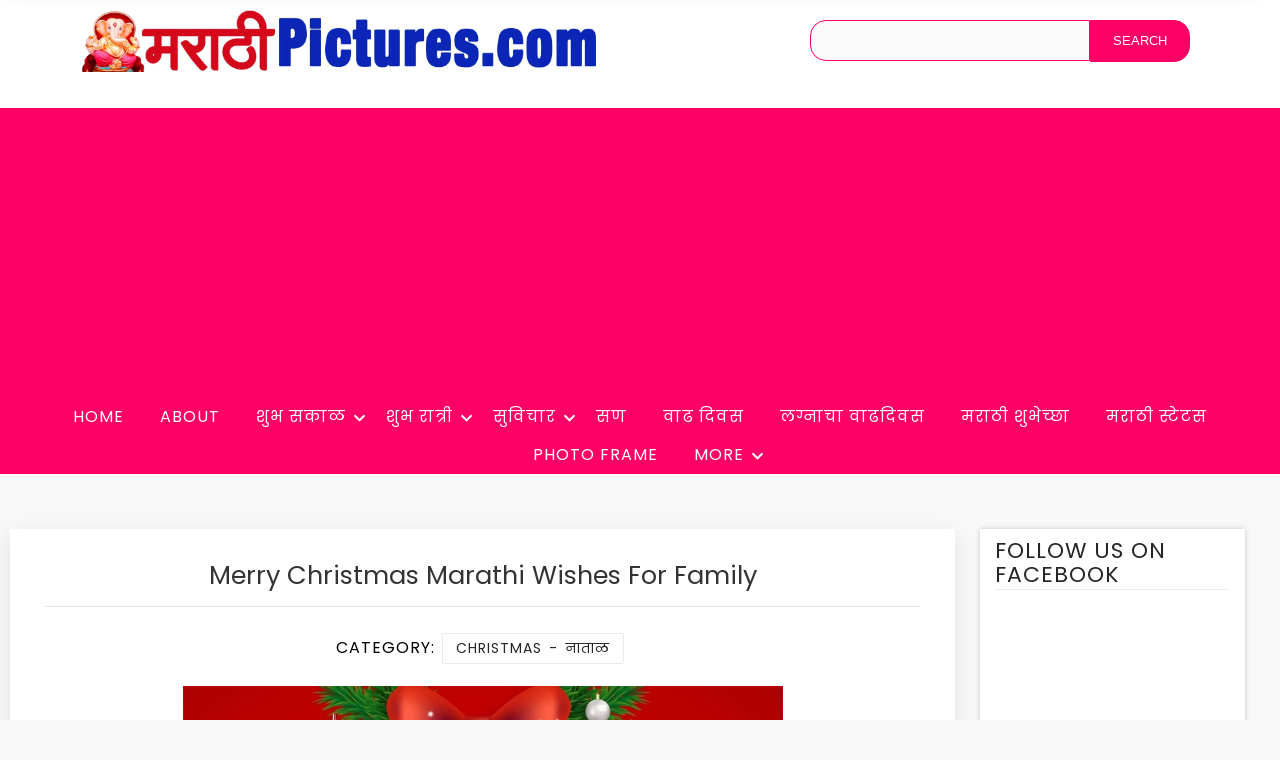

--- FILE ---
content_type: text/html; charset=UTF-8
request_url: https://www.marathipictures.com/merry-christmas-marathi-wishes-for-family/
body_size: 10986
content:
<!DOCTYPE html>
<html lang=en>
<head>
<title>Merry Christmas Marathi Wishes For Family - MarathiPictures.com</title>	
<meta name="viewport" content="width=device-width, initial-scale=1.0, maximum-scale=2.0"/>
<!-- <link href="https://fonts.googleapis.com/css?family=Fauna+One|Muli:400,600" rel="stylesheet">  -->
	<link rel="preconnect" href="https://fonts.googleapis.com">
<link rel="preconnect" href="https://fonts.gstatic.com" crossorigin>
<link href="https://fonts.googleapis.com/css2?family=Poppins:ital,wght@0,100;0,200;0,300;0,400;0,500;0,600;0,700;0,800;0,900&display=swap" rel="stylesheet">
<link rel=stylesheet href="https://www.marathipictures.com/wp-content/themes/MarathiPicttures2022/fonts/icomoon/style.css">
<link rel="stylesheet" href="https://www.marathipictures.com/wp-content/themes/MarathiPicttures2022/css/all.css">
<link rel=stylesheet href="https://www.marathipictures.com/wp-content/themes/MarathiPicttures2022/css/bootstrap.min.css">
<link rel=stylesheet href="https://www.marathipictures.com/wp-content/themes/MarathiPicttures2022/css/croppie.css?v=1.64">
<link rel=stylesheet href="https://www.marathipictures.com/wp-content/themes/MarathiPicttures2022/css/owl.carousel.min.css">
<link rel=stylesheet href="https://www.marathipictures.com/wp-content/themes/MarathiPicttures2022/style.css?v=2.45" type=text/css />
<link rel=stylesheet href="https://www.marathipictures.com/wp-content/themes/MarathiPicttures2022/css/navbar.css?v=2.5" type=text/css />

	<meta property="og:image" content="https://www.marathipictures.com/wp-content/uploads/2019/12/Merry-Christmas-Marathi-Wishes-For-Family.jpg" />
	
<meta name='robots' content='max-image-preview:large' />
<!-- Speed of this site is optimised by WP Performance Score Booster plugin v2.2.2 - https://dipakgajjar.com/wp-performance-score-booster/ -->
<style id='wp-img-auto-sizes-contain-inline-css' type='text/css'>
img:is([sizes=auto i],[sizes^="auto," i]){contain-intrinsic-size:3000px 1500px}
/*# sourceURL=wp-img-auto-sizes-contain-inline-css */
</style>
<link rel='stylesheet' id='email-subscribers-css' href='https://www.marathipictures.com/wp-content/plugins/email-subscribers/lite/public/css/email-subscribers-public.css' type='text/css' media='all' />
<link rel='stylesheet' id='wp-postratings-css' href='https://www.marathipictures.com/wp-content/plugins/wp-postratings/css/postratings-css.css' type='text/css' media='all' />
<script type="text/javascript" src="https://www.marathipictures.com/wp-includes/js/jquery/jquery.min.js" id="jquery-core-js"></script>
<script type="text/javascript" src="https://www.marathipictures.com/wp-includes/js/jquery/jquery-migrate.min.js" id="jquery-migrate-js"></script>
<link rel="canonical" href="https://www.marathipictures.com/merry-christmas-marathi-wishes-for-family/" />
<link rel="icon" href="https://www.marathipictures.com/wp-content/uploads/2021/12/cropped-MP-32x32.png" sizes="32x32" />
<link rel="icon" href="https://www.marathipictures.com/wp-content/uploads/2021/12/cropped-MP-192x192.png" sizes="192x192" />
<link rel="apple-touch-icon" href="https://www.marathipictures.com/wp-content/uploads/2021/12/cropped-MP-180x180.png" />
<meta name="msapplication-TileImage" content="https://www.marathipictures.com/wp-content/uploads/2021/12/cropped-MP-270x270.png" />
	
	
<meta name="p:domain_verify" content="78ff33aaa3048fb8ecdec4b525323f1e"/>


		

<style id='global-styles-inline-css' type='text/css'>
:root{--wp--preset--aspect-ratio--square: 1;--wp--preset--aspect-ratio--4-3: 4/3;--wp--preset--aspect-ratio--3-4: 3/4;--wp--preset--aspect-ratio--3-2: 3/2;--wp--preset--aspect-ratio--2-3: 2/3;--wp--preset--aspect-ratio--16-9: 16/9;--wp--preset--aspect-ratio--9-16: 9/16;--wp--preset--color--black: #000000;--wp--preset--color--cyan-bluish-gray: #abb8c3;--wp--preset--color--white: #ffffff;--wp--preset--color--pale-pink: #f78da7;--wp--preset--color--vivid-red: #cf2e2e;--wp--preset--color--luminous-vivid-orange: #ff6900;--wp--preset--color--luminous-vivid-amber: #fcb900;--wp--preset--color--light-green-cyan: #7bdcb5;--wp--preset--color--vivid-green-cyan: #00d084;--wp--preset--color--pale-cyan-blue: #8ed1fc;--wp--preset--color--vivid-cyan-blue: #0693e3;--wp--preset--color--vivid-purple: #9b51e0;--wp--preset--gradient--vivid-cyan-blue-to-vivid-purple: linear-gradient(135deg,rgb(6,147,227) 0%,rgb(155,81,224) 100%);--wp--preset--gradient--light-green-cyan-to-vivid-green-cyan: linear-gradient(135deg,rgb(122,220,180) 0%,rgb(0,208,130) 100%);--wp--preset--gradient--luminous-vivid-amber-to-luminous-vivid-orange: linear-gradient(135deg,rgb(252,185,0) 0%,rgb(255,105,0) 100%);--wp--preset--gradient--luminous-vivid-orange-to-vivid-red: linear-gradient(135deg,rgb(255,105,0) 0%,rgb(207,46,46) 100%);--wp--preset--gradient--very-light-gray-to-cyan-bluish-gray: linear-gradient(135deg,rgb(238,238,238) 0%,rgb(169,184,195) 100%);--wp--preset--gradient--cool-to-warm-spectrum: linear-gradient(135deg,rgb(74,234,220) 0%,rgb(151,120,209) 20%,rgb(207,42,186) 40%,rgb(238,44,130) 60%,rgb(251,105,98) 80%,rgb(254,248,76) 100%);--wp--preset--gradient--blush-light-purple: linear-gradient(135deg,rgb(255,206,236) 0%,rgb(152,150,240) 100%);--wp--preset--gradient--blush-bordeaux: linear-gradient(135deg,rgb(254,205,165) 0%,rgb(254,45,45) 50%,rgb(107,0,62) 100%);--wp--preset--gradient--luminous-dusk: linear-gradient(135deg,rgb(255,203,112) 0%,rgb(199,81,192) 50%,rgb(65,88,208) 100%);--wp--preset--gradient--pale-ocean: linear-gradient(135deg,rgb(255,245,203) 0%,rgb(182,227,212) 50%,rgb(51,167,181) 100%);--wp--preset--gradient--electric-grass: linear-gradient(135deg,rgb(202,248,128) 0%,rgb(113,206,126) 100%);--wp--preset--gradient--midnight: linear-gradient(135deg,rgb(2,3,129) 0%,rgb(40,116,252) 100%);--wp--preset--font-size--small: 13px;--wp--preset--font-size--medium: 20px;--wp--preset--font-size--large: 36px;--wp--preset--font-size--x-large: 42px;--wp--preset--spacing--20: 0.44rem;--wp--preset--spacing--30: 0.67rem;--wp--preset--spacing--40: 1rem;--wp--preset--spacing--50: 1.5rem;--wp--preset--spacing--60: 2.25rem;--wp--preset--spacing--70: 3.38rem;--wp--preset--spacing--80: 5.06rem;--wp--preset--shadow--natural: 6px 6px 9px rgba(0, 0, 0, 0.2);--wp--preset--shadow--deep: 12px 12px 50px rgba(0, 0, 0, 0.4);--wp--preset--shadow--sharp: 6px 6px 0px rgba(0, 0, 0, 0.2);--wp--preset--shadow--outlined: 6px 6px 0px -3px rgb(255, 255, 255), 6px 6px rgb(0, 0, 0);--wp--preset--shadow--crisp: 6px 6px 0px rgb(0, 0, 0);}:where(.is-layout-flex){gap: 0.5em;}:where(.is-layout-grid){gap: 0.5em;}body .is-layout-flex{display: flex;}.is-layout-flex{flex-wrap: wrap;align-items: center;}.is-layout-flex > :is(*, div){margin: 0;}body .is-layout-grid{display: grid;}.is-layout-grid > :is(*, div){margin: 0;}:where(.wp-block-columns.is-layout-flex){gap: 2em;}:where(.wp-block-columns.is-layout-grid){gap: 2em;}:where(.wp-block-post-template.is-layout-flex){gap: 1.25em;}:where(.wp-block-post-template.is-layout-grid){gap: 1.25em;}.has-black-color{color: var(--wp--preset--color--black) !important;}.has-cyan-bluish-gray-color{color: var(--wp--preset--color--cyan-bluish-gray) !important;}.has-white-color{color: var(--wp--preset--color--white) !important;}.has-pale-pink-color{color: var(--wp--preset--color--pale-pink) !important;}.has-vivid-red-color{color: var(--wp--preset--color--vivid-red) !important;}.has-luminous-vivid-orange-color{color: var(--wp--preset--color--luminous-vivid-orange) !important;}.has-luminous-vivid-amber-color{color: var(--wp--preset--color--luminous-vivid-amber) !important;}.has-light-green-cyan-color{color: var(--wp--preset--color--light-green-cyan) !important;}.has-vivid-green-cyan-color{color: var(--wp--preset--color--vivid-green-cyan) !important;}.has-pale-cyan-blue-color{color: var(--wp--preset--color--pale-cyan-blue) !important;}.has-vivid-cyan-blue-color{color: var(--wp--preset--color--vivid-cyan-blue) !important;}.has-vivid-purple-color{color: var(--wp--preset--color--vivid-purple) !important;}.has-black-background-color{background-color: var(--wp--preset--color--black) !important;}.has-cyan-bluish-gray-background-color{background-color: var(--wp--preset--color--cyan-bluish-gray) !important;}.has-white-background-color{background-color: var(--wp--preset--color--white) !important;}.has-pale-pink-background-color{background-color: var(--wp--preset--color--pale-pink) !important;}.has-vivid-red-background-color{background-color: var(--wp--preset--color--vivid-red) !important;}.has-luminous-vivid-orange-background-color{background-color: var(--wp--preset--color--luminous-vivid-orange) !important;}.has-luminous-vivid-amber-background-color{background-color: var(--wp--preset--color--luminous-vivid-amber) !important;}.has-light-green-cyan-background-color{background-color: var(--wp--preset--color--light-green-cyan) !important;}.has-vivid-green-cyan-background-color{background-color: var(--wp--preset--color--vivid-green-cyan) !important;}.has-pale-cyan-blue-background-color{background-color: var(--wp--preset--color--pale-cyan-blue) !important;}.has-vivid-cyan-blue-background-color{background-color: var(--wp--preset--color--vivid-cyan-blue) !important;}.has-vivid-purple-background-color{background-color: var(--wp--preset--color--vivid-purple) !important;}.has-black-border-color{border-color: var(--wp--preset--color--black) !important;}.has-cyan-bluish-gray-border-color{border-color: var(--wp--preset--color--cyan-bluish-gray) !important;}.has-white-border-color{border-color: var(--wp--preset--color--white) !important;}.has-pale-pink-border-color{border-color: var(--wp--preset--color--pale-pink) !important;}.has-vivid-red-border-color{border-color: var(--wp--preset--color--vivid-red) !important;}.has-luminous-vivid-orange-border-color{border-color: var(--wp--preset--color--luminous-vivid-orange) !important;}.has-luminous-vivid-amber-border-color{border-color: var(--wp--preset--color--luminous-vivid-amber) !important;}.has-light-green-cyan-border-color{border-color: var(--wp--preset--color--light-green-cyan) !important;}.has-vivid-green-cyan-border-color{border-color: var(--wp--preset--color--vivid-green-cyan) !important;}.has-pale-cyan-blue-border-color{border-color: var(--wp--preset--color--pale-cyan-blue) !important;}.has-vivid-cyan-blue-border-color{border-color: var(--wp--preset--color--vivid-cyan-blue) !important;}.has-vivid-purple-border-color{border-color: var(--wp--preset--color--vivid-purple) !important;}.has-vivid-cyan-blue-to-vivid-purple-gradient-background{background: var(--wp--preset--gradient--vivid-cyan-blue-to-vivid-purple) !important;}.has-light-green-cyan-to-vivid-green-cyan-gradient-background{background: var(--wp--preset--gradient--light-green-cyan-to-vivid-green-cyan) !important;}.has-luminous-vivid-amber-to-luminous-vivid-orange-gradient-background{background: var(--wp--preset--gradient--luminous-vivid-amber-to-luminous-vivid-orange) !important;}.has-luminous-vivid-orange-to-vivid-red-gradient-background{background: var(--wp--preset--gradient--luminous-vivid-orange-to-vivid-red) !important;}.has-very-light-gray-to-cyan-bluish-gray-gradient-background{background: var(--wp--preset--gradient--very-light-gray-to-cyan-bluish-gray) !important;}.has-cool-to-warm-spectrum-gradient-background{background: var(--wp--preset--gradient--cool-to-warm-spectrum) !important;}.has-blush-light-purple-gradient-background{background: var(--wp--preset--gradient--blush-light-purple) !important;}.has-blush-bordeaux-gradient-background{background: var(--wp--preset--gradient--blush-bordeaux) !important;}.has-luminous-dusk-gradient-background{background: var(--wp--preset--gradient--luminous-dusk) !important;}.has-pale-ocean-gradient-background{background: var(--wp--preset--gradient--pale-ocean) !important;}.has-electric-grass-gradient-background{background: var(--wp--preset--gradient--electric-grass) !important;}.has-midnight-gradient-background{background: var(--wp--preset--gradient--midnight) !important;}.has-small-font-size{font-size: var(--wp--preset--font-size--small) !important;}.has-medium-font-size{font-size: var(--wp--preset--font-size--medium) !important;}.has-large-font-size{font-size: var(--wp--preset--font-size--large) !important;}.has-x-large-font-size{font-size: var(--wp--preset--font-size--x-large) !important;}
/*# sourceURL=global-styles-inline-css */
</style>
</head>
<body>

<header id=header>
	
<div id="top" class="container">
	<div class=row>
<div class="col-md-6" id="logo">

<div id="siteinfo">
<a href="https://www.marathipictures.com/"><img src="https://www.marathipictures.com/wp-content/uploads/2018/08/MP-2.jpg" alt="marathipictures" width="2000" height="240" /></a>
	<a href="#" class="site-menu-toggle js-menu-toggle">
				<div class="menu-bar ml-2">
					<span></span>
					<span></span>
					<span></span>
					</div>
	</a>	
</div>
</div>
	<div class="col-md-6">
		<div id="mobilesearch">
<form method="get" action="https://www.marathipictures.com/"><input name="s" class="search" type="text"><input class="searchsubmit" value="Search" type="submit"></form>
</div>		
	</div>
</div></div>
<div class="clear"></div>
	
<div class=site-wrap>
	<div class="site-mobile-menu">
			<div class="site-mobile-menu-header">
			<div class="site-mobile-menu-close">
				<i class="fas fa-times js-menu-toggle"></i>
			</div>
			</div>
			<div class="site-mobile-menu-body">						
			</div>					
	</div>
<header class="site-navbar">	

<nav class="site-navigation text-center" role=navigation>
	<ul id="menu-top-nav" class="site-menu js-clone-nav">
	<li><a href="https://www.marathipictures.com/">Home</a></li>
	<li><a href="https://www.marathipictures.com/about-marathi-pictures/">About</a></li>
	<li  class="menu-item-has-children"><a href="https://www.marathipictures.com/shubh-sakal-suprabhat/">शुभ सकाळ</a>
		<ul class="dropdown">
			<li><a href="https://www.marathipictures.com/shubh-sakal-suprabhat/shubh-sakal-suprabhat-god/">Shubh Sakal God </a></li>
			<li><a href="https://www.marathipictures.com/shubh-sakal-suprabhat/good-morning-quotes/">Good Morning Quotes</a></li>
			<li><a href="https://www.marathipictures.com/shubh-sakal-suprabhat/shubh-sakal-suprabhat-suvichar/">Shubh Sakal Suvichar</a></li>
			<li><a href="https://www.marathipictures.com/shubh-sakal-suprabhat/shubh-sakal-suprabhat-message/">Shubh Sakal Message</a></li>
		</ul>
	</li>
	<li  class="menu-item-has-children"><a href="https://www.marathipictures.com/shubh-ratri/">शुभ रात्री</a>
		<ul class="dropdown">
			<li><a href="https://www.marathipictures.com/shubh-ratri/">Shubh Ratri</a></li>
			<li><a href="https://www.marathipictures.com/shubh-ratri/shubh-ratri-message/">Shubh Ratri Message</a></li>
			<li><a href="https://www.marathipictures.com/shubh-ratri/shubh-ratri-suvichar/">Shubh Ratri Suvichar</a></li>
		</ul>
	</li>
	<li class="menu-item-has-children"><a href="https://www.marathipictures.com/marathi-suvichar/">सुविचार</a>
		<ul class="dropdown">
			<li><a href="https://www.marathipictures.com/marathi-suvichar/aadhyatmik-suvichar/">Aadhyatmik Suvichar</a></li>
			<li><a href="https://www.marathipictures.com/marathi-suvichar/emotional-suvichar/">Emotional Suvichar</a></li>
			<li><a href="https://www.marathipictures.com/marathi-suvichar/great-people-inspirational-thoughts-in-marathi/">Great People Thoughts</a></li>
			<li><a href="https://www.marathipictures.com/marathi-suvichar/inspirational-quotes/">Inspirational Suvichar</a></li>
			<li><a href="https://www.marathipictures.com/marathi-suvichar/social-suvichar/">Social Suvichar</a></li>
			<li><a href="https://www.marathipictures.com/marathi-suvichar/vichardhan/">Vichardhan</a></li>
		</ul>
	</li>
	<li><a href="https://www.marathipictures.com/festivals/">सण</a></li>
	<li><a href="https://www.marathipictures.com/birthday-vadhdivas/">वाढ दिवस</a></li>
	<li><a href="https://www.marathipictures.com/wedding-anniversary-lagnacha-vadhdivas/">लग्नाचा वाढदिवस</a></li>
	<li><a href="https://www.marathipictures.com/marathi-wishes/">मराठी शुभेच्छा</a></li>
	<li><a href="https://www.marathipictures.com/marathi-status/">मराठी स्टेटस</a></li>
	<li><a href="https://www.marathipictures.com/marathi-photo-frames/">Photo Frame</a></li>
		<li class="menu-item-has-children"><a href="#">More</a>
		<ul class="dropdown left-children">
			<li><a href="https://www.marathipictures.com/bhakti-rang/">भक्ति रंग</a></li>	
			<li><a href="https://www.marathipictures.com/marathi-shayari/">शायरी</a></li>
			<li><a href="https://www.marathipictures.com/marathi-slogans-ghoshvakya/">घोषवाक्य</a></li>
			<li><a href="https://www.marathipictures.com/marathi-charoli-lyrics/">चारोळी</a></li>
			<li><a href="https://www.marathipictures.com/marathi-sangrah-collection/">संग्रह</a></li>
			<li><a href="https://www.marathipictures.com/marathi-tips-quotes/">उपाय</a></li>
		</ul>
	</li>
	</ul>
</nav>
	
</header>
</div>

</header>
		<div id="mobilesearchonly">
<form method="get" action="https://www.marathipictures.com/"><input name="s" class="search" type="text"><input class="searchsubmit" value="Search" type="submit"></form>
</div>
<div id="main">
	<div class="container-fluid">
		<div class="col-md-9" id="blog-post">
			<h2 class="blog-detail-title">Merry Christmas Marathi Wishes For Family</h2>
			<hr>

						
						<div class="clear"></div>
			<div class="blog-meta"> 
				<span class="blog-meta__date tag-list">Category: <span class="blog-meta__date tag-list"><a href="https://www.marathipictures.com/christmas-natal/" rel="category tag">Christmas - नाताळ</a></span></span>
			</div>
			<div class="clear"></div>
						<p><img fetchpriority="high" decoding="async" src="https://www.marathipictures.com/wp-content/uploads/2019/12/Merry-Christmas-Marathi-Wishes-For-Family.jpg" alt="Merry Christmas Marathi Wishes For Family" width="1200" height="1500" class="alignnone size-full wp-image-10754" /></p>
<h2><strong>कुटुंबाला द्या ख्रिसमसला प्रेमपूर्ण शुभेच्छा</strong></h2>
<p class="smsbox">आज मी जरी ख्रिसमला घरी नसलो तरी माझ्या शुभेच्छा नेहमीच तुमच्यासोबत असतील. मी तुम्हा सगळ्यांना चांगलं आरोग्य आणि आनंद मिळावा अशी आशा करतो. विश यू मॅजिकल ख्रिसमस.</p>
<p><span id="more-5315"></span></p>
<p class="smsbox">ज्या घरात मी आयुष्यातला सर्वात छान लहानपणीचा काळ घालवला आहे. हेच माझ्यासाठी बेस्ट ख्रिसमस गिफ्ट आहे. आता घरापासून दूर असताना तुमचं महत्त्व आणि ख्रिसमसची मजा मिस करतोय. माझ्या प्रिय कुटुंबाला ख्रिसमसच्या खूप खूप शुभेच्छा. आपल्या चांगल्या आठवणी आयुष्यभरासाठी जतन करूया.</p>
<p class="smsbox">मला खूप आनंद झाला आहे की यंदाचा ख्रिसमस तुम्हा सगळ्यांसोबत साजरा करत आहे. माझं कुटुंब म्हणजेच माझं जग आहे. या जगातच मला माझा आनंद नेहमी गवसला आहे आणि भविष्यातही गवसेल. मेरी ख्रिसमस माय स्वीट फॅमिली.</p>
<p class="smsbox">आपल्यासारखं सुंदर कुटुंब म्हणजे प्रत्येक दिवस जणू ख्रिसमस आहे. या सणाला मी तुम्हा सगळ्यांना मिस करत आहे. माझ्या स्पेशल फॅमिलीला ख्रिसमसच्या खूप खूप शुभेच्छा.</p>
<p class="smsbox">ख्रिसमसचा खरा आनंद हा कुटुंबासोबत असण्यात आहे. तुम्हा सगळ्यांना या सुट्ट्या छान घालवता येवोत आणि नववर्षही छान जाओ. मेरी ख्रिसमस.</p>
<p class="smsbox">जरी मी ख्रिसमस कुठेही सेलिब्रेट केला तरी माझं मन नेहमीच माझ्या कुटुंबासोबत असेल. माझ्या प्रिय आईबाबा आणि भाऊ-बहिणींना ख्रिसमसच्या खूप खूप शुभेच्छा. मी तुम्हाला खूपच मिस करतोय. मेरी ख्रिसमस.</p>
<p class="smsbox">ख्रिसमस तुम्हा सगळ्यांसोबत स्पेंड करणं हे माझं सर्वात मोठं ख्रिसमस गिफ्ट आहे. ख्रिसमस म्हणजे कुटुंब आणि कुटंबासोबत केलेली धमाल. मेरी ख्रिसमस.</p>
<p class="smsbox">व्हिटेंज ब्रंच, चर्चेस, कुटुंब, गिफ्ट्स, लाईट्स, ख्रिसमस ट्रीज आणि प्रेयर्स याचा आनंद पूरेपूर घेणं म्हणजे ख्रिसमस. तुम्हा सगळ्यांनाही हा आनंद मिळो. मेरी ख्रिसमस.</p>
<p class="smsbox">ख्रिसमस हा फक्त सेलिब्रेट करण्याचा काळ नसून आपल्या कुटुंबाला वेळ देण्याचा आणि त्यांचं कौतुक करण्याचाही सण आहे. माझ्या प्रिय कुटुंबाला ख्रिसमसच्या खूप खूप शुभेच्छा.</p>
<p class="smsbox">माझ्या कुटुंबाशिवाय हा दिवस मी साजरा करूच शकत नाही. थँक्यू माय वंडरफुल फॅमिली. मेरी ख्रिसमस आणि हॅपी न्यू ईयर.</p>
						<div class="clear"></div>
			<div class="blog-meta"> 
				<span class="blog-meta__date tag-list">Tags: <a href="https://www.marathipictures.com/tag/smita-haldankar/" rel="tag">Smita Haldankar</a></span>
				<a href="#respond" class="blog-meta__comments">No comments</a>	
			</div>	
			<div class="clear"></div>

			
						
			
						<div class="sposts">
				<h3>More Entries</h3>
				<ul><li><a href="https://www.marathipictures.com/merry-christmas-marathi-wishes-for-friends/"><img src="https://www.marathipictures.com/wp-content/uploads/2019/12/Merry-Christmas-Marathi-Wishes-For-Friends.jpg" alt="Merry Christmas Marathi Wishes For Friends" width="1200" height="1166" class="alignnone size-full wp-image-10756" /></a></li>

<li><a href="https://www.marathipictures.com/merry-christmas-marathi-shubhechha-for-colleagues/"><img src="https://www.marathipictures.com/wp-content/uploads/2019/12/Merry-Christmas-Marathi-Shubhechha-For-Colleagues.jpg" alt="Merry Christmas Marathi Shubhechha For Colleagues" width="1200" height="1200" class="alignnone size-full wp-image-5327" /></a></li>

<li><a href="https://www.marathipictures.com/merry-christmas-mitra/"><img src="https://www.marathipictures.com/wp-content/uploads/2019/12/Merry-Christmas-Mitra.jpg" alt="Merry Christmas Mitra" width="1200" height="1200" class="alignnone size-full wp-image-5337" /></a></li>

<li><a href="https://www.marathipictures.com/christmas-marathi-wishes-for-colleagues/"><img src="https://www.marathipictures.com/wp-content/uploads/2019/12/Christmas-Marathi-Wishes-For-Colleagues.jpg" alt="Christmas Marathi Wishes For Colleagues" width="1200" height="1200" class="alignnone size-full wp-image-10751" /></a></li>

<li><a href="https://www.marathipictures.com/christmas-messages-in-marathi/"><img src="https://www.marathipictures.com/wp-content/uploads/2019/12/Christmas-Messages-in-Marathi.jpg" alt="Christmas Messages In Marathi" width="1200" height="1200" class="alignnone size-full wp-image-10762" /></a></li>

<li><a href="https://www.marathipictures.com/christmas-quotes-in-marathi/"><img src="https://www.marathipictures.com/wp-content/uploads/2019/12/Christmas-Quotes-In-Marathi.jpg" alt="Christmas Quotes In Marathi" width="1200" height="1200" class="alignnone size-full wp-image-10758" /></a></li>

<li><a href="https://www.marathipictures.com/happy-christmas-marathi-message/"><img src="https://www.marathipictures.com/wp-content/uploads/2019/12/Happy-Christmas-Marathi-Message.jpg" alt="Happy Christmas Marathi Message" width="828" height="1200" class="alignnone size-full wp-image-5340" /></a></li>

<li><a href="https://www.marathipictures.com/christmas-marathi-shubhechha/"><img src="https://www.marathipictures.com/wp-content/uploads/2019/12/Christmas-Marathi-Shubhechha.jpg" alt="Christmas Marathi Shubhechha" width="1200" height="1200" class="alignnone size-full wp-image-5334" /></a></li>

<li><a href="https://www.marathipictures.com/christmas-chya-anek-shubhechha/"><img src="https://www.marathipictures.com/wp-content/uploads/2018/12/Christmas-Chya-Anek-Shubhechha.jpg" alt="Christmas Shubhechha" width="1280" height="931" class="alignnone size-full wp-image-2623" /></a></li>
</ul><!-- Similar Posts took 26.920 ms -->			</div>
			
			


	

	 


<div id="respond">

<h3>Leave a comment</h3>



<form action="https://www.marathipictures.com/wp-comments-post.php" method="post" id="commentform">


<p>
<label for="author"><small>Name (required)</small></label>
<input type="text" name="author" id="author" value="" size="20" aria-required='true' />
</p>

<p><label for="email"><small>Mail (required)</small></label>
	<input type="text" name="email" id="email" value="" size="20" aria-required='true' /> (will not be published)
</p>


<p><textarea name="comment" id="comment" cols="45" rows="7"></textarea></p>

<p><input name="submit" type="submit" id="submit" value="Submit Comment" />
<input type='hidden' name='comment_post_ID' value='5315' id='comment_post_ID' />
<input type='hidden' name='comment_parent' id='comment_parent' value='0' />
</p>

<p style="display: none;"><input type="hidden" id="akismet_comment_nonce" name="akismet_comment_nonce" value="a761b86e6d" /></p><p style="display: none !important;" class="akismet-fields-container" data-prefix="ak_"><label>&#916;<textarea name="ak_hp_textarea" cols="45" rows="8" maxlength="100"></textarea></label><input type="hidden" id="ak_js_1" name="ak_js" value="219"/><script>document.getElementById( "ak_js_1" ).setAttribute( "value", ( new Date() ).getTime() );</script></p>
</form>

</div>


		</div>

		<div class="col-md-3" id="side">
			<div id="sidebar">

	<div class="widget">
		<h3>Follow us on Facebook</h3>
<iframe src="https://www.facebook.com/plugins/likebox.php?href=https%3A%2F%2Fwww.facebook.com%2FMarathiPicture&amp;width=320&amp;height=250&amp;colorscheme=light&amp;show_faces=true&amp;header=true&amp;stream=false&amp;show_border=true&amp;appId=764222766990087" scrolling="no" frameborder="0" style="border:none; overflow:hidden; width:320px; height:180px;" allowTransparency="true"></iframe>
	</div>
	<div class="clear"></div>
	
	<div class="widget">
		<h3>Main Categories</h3>
		<div class="image"><a href="https://www.marathipictures.com/shubh-sakal-suprabhat/"><img decoding="async" src="https://www.marathipictures.com/wp-content/uploads/2018/08/M1.jpg" alt="Shubh Sakal - शुभ सकाळ"></a></div>
		<div class="image"><a href="https://www.marathipictures.com/shubh-ratri/"><img decoding="async" src="https://www.marathipictures.com/wp-content/uploads/2018/08/N1.jpg" alt="Shubh Ratri - शुभ रात्री"></a></div>
		<div class="image"><a href="https://www.marathipictures.com/birthday-vadhdivas/"><img decoding="async" src="https://www.marathipictures.com/wp-content/uploads/2018/08/B1.jpg" alt="Birthday - वाढ दिवस शुभेच्छा"></a></div>
		<div class="image"><a href="https://www.marathipictures.com/wedding-anniversary-lagnacha-vadhdivas/"><img decoding="async" src="https://www.marathipictures.com/wp-content/uploads/2018/08/A1.jpg" alt="Wedding Anniversary - लग्नाचा वाढदिवस शुभेच्छा"></a></div>
		<div class="image"><a href="https://www.marathipictures.com/marathi-suvichar/"><img decoding="async" src="https://www.marathipictures.com/wp-content/uploads/2018/08/S1.jpg" alt="Marathi Suvichar - मराठी सुविचार"></a></div>
		<div class="image"><a href="https://www.marathipictures.com/marathi-shayari/"><img decoding="async" src="https://www.marathipictures.com/wp-content/uploads/2018/08/SH1.jpg" alt="Marathi Shayari - मराठी शायरी"></a></div>
		<div class="image"><a href="https://www.marathipictures.com/marathi-jokes-vinod/"><img decoding="async" src="https://www.marathipictures.com/wp-content/uploads/2018/08/J1.jpg" alt="Marathi Jokes - मराठी विनोद"></a></div>
		<div class="image"><a href="https://www.marathipictures.com/marathi-sangrah-collection/"><img decoding="async" src="https://www.marathipictures.com/wp-content/uploads/2018/08/MS1.jpg" alt="Marathi Sangrah - मराठी संग्रह"></a></div>
		<div class="clear"></div>
	</div>
	<div class="clear"></div>
	
	<div class="widget">
	<h3>Links</h3>
	<ul>
	<li><a href="https://www.morninggreetings.com/" target="_blank">Morning English Pictures</a></li>
	<li><a href="https://www.goodmorninghindi.com/" target="_blank">Morning Hindi Pictures</a></li>
	<li><a href="https://www.goodmorningmarathi.com/" target="_blank">Morning Marathi Pictures</a></li>
	<li><a href="https://www.goodmorninggujarati.com/" target="_blank">Morning Gujarati Pictures</a></li>
	<li><a href="https://www.smitcreation.com/photoframe/" target="_blank">Photo Frames</a></li>
	<li><a href="https://www.smitcreation.com/pictures/festivals/" target="_blank">Festivals Images</a></li>
	<li><a href="https://www.smitcreation.com/pictures/special-days/" target="_blank">Special Days</a></li>
	<li><a href="https://www.greetingswishes.com/" target="_blank">Greetings Wishes</a></li>
	<li><a href="https://www.wishmorning.com/" target="_blank">Morning Wishes</a></li>	
	</ul>
	</div>

</div>		</div>
	</div>
</div>
<div id="subscribeform">
	<div class="containter">
		<h1>Subscribe</h1>
		<div class="emaillist" id="es_form_f1-n1"><form action="/merry-christmas-marathi-wishes-for-family/#es_form_f1-n1" method="post" class="es_subscription_form es_shortcode_form  es_ajax_subscription_form" id="es_subscription_form_696e451f1a335" data-source="ig-es" data-form-id="1"><div class="es-field-wrap"><label>Name*<br /><input type="text" name="esfpx_name" class="ig_es_form_field_name" placeholder="" value="" required="required" /></label></div><div class="es-field-wrap"><label>Email*<br /><input class="es_required_field es_txt_email ig_es_form_field_email" type="email" name="esfpx_email" value="" placeholder="" required="required" /></label></div><input type="hidden" name="esfpx_lists[]" value="a829b568bede" /><input type="hidden" name="esfpx_form_id" value="1" /><input type="hidden" name="es" value="subscribe" />
			<input type="hidden" name="esfpx_es_form_identifier" value="f1-n1" />
			<input type="hidden" name="esfpx_es_email_page" value="5315" />
			<input type="hidden" name="esfpx_es_email_page_url" value="https://www.marathipictures.com/merry-christmas-marathi-wishes-for-family/" />
			<input type="hidden" name="esfpx_status" value="Unconfirmed" />
			<input type="hidden" name="esfpx_es-subscribe" id="es-subscribe-696e451f1a335" value="65ccb8435e" />
			<label style="position:absolute;top:-99999px;left:-99999px;z-index:-99;" aria-hidden="true"><span hidden>Please leave this field empty.</span><input type="email" name="esfpx_es_hp_email" class="es_required_field" tabindex="-1" autocomplete="-1" value="" /></label><input type="submit" name="submit" class="es_subscription_form_submit es_submit_button es_textbox_button" id="es_subscription_form_submit_696e451f1a335" value="Subscribe" /><span class="es_spinner_image" id="spinner-image"><img src="https://www.marathipictures.com/wp-content/plugins/email-subscribers/lite/public/images/spinner.gif" alt="Loading" /></span></form><span class="es_subscription_message " id="es_subscription_message_696e451f1a335" role="alert" aria-live="assertive"></span></div>	</div>
</div>
<div class="clear"></div>

<div id="footer">
	&copy; Copyright: All rights reserved. <a href="https://www.marathipictures.com/">Marathi Pictures &#8211; Website Dedicated to Marathi Community</a> | <a href="https://www.marathipictures.com/privacy-policy/">Privacy Policy</a> | <a href="https://www.marathipictures.com/contact-us/">Contact Us</a>
		
	<a href="#" id="scroll" style="display: none;"><i class="fas fa-chevron-up"></i></a>		
	<div class="clear"></div>
</div>


<script type="speculationrules">
{"prefetch":[{"source":"document","where":{"and":[{"href_matches":"/*"},{"not":{"href_matches":["/wp-*.php","/wp-admin/*","/wp-content/uploads/*","/wp-content/*","/wp-content/plugins/*","/wp-content/themes/MarathiPicttures2022/*","/*\\?(.+)"]}},{"not":{"selector_matches":"a[rel~=\"nofollow\"]"}},{"not":{"selector_matches":".no-prefetch, .no-prefetch a"}}]},"eagerness":"conservative"}]}
</script>
<input type="hidden" id="ajaxurl" value="https://www.marathipictures.com/wp-admin/admin-ajax.php" /><script type="text/javascript" id="email-subscribers-js-extra">
/* <![CDATA[ */
var es_data = {"messages":{"es_empty_email_notice":"Please enter email address","es_rate_limit_notice":"You need to wait for some time before subscribing again","es_single_optin_success_message":"Successfully Subscribed.","es_email_exists_notice":"Email Address already exists!","es_unexpected_error_notice":"Oops.. Unexpected error occurred.","es_invalid_email_notice":"Invalid email address","es_try_later_notice":"Please try after some time"},"es_ajax_url":"https://www.marathipictures.com/wp-admin/admin-ajax.php"};
//# sourceURL=email-subscribers-js-extra
/* ]]> */
</script>
<script type="text/javascript" src="https://www.marathipictures.com/wp-content/plugins/email-subscribers/lite/public/js/email-subscribers-public.js" id="email-subscribers-js"></script>
<script type="text/javascript" id="wp-postratings-js-extra">
/* <![CDATA[ */
var ratingsL10n = {"plugin_url":"https://www.marathipictures.com/wp-content/plugins/wp-postratings","ajax_url":"https://www.marathipictures.com/wp-admin/admin-ajax.php","text_wait":"Please rate only 1 item at a time.","image":"stars_crystal","image_ext":"gif","max":"5","show_loading":"1","show_fading":"1","custom":"0"};
var ratings_mouseover_image=new Image();ratings_mouseover_image.src="https://www.marathipictures.com/wp-content/plugins/wp-postratings/images/stars_crystal/rating_over.gif";;
//# sourceURL=wp-postratings-js-extra
/* ]]> */
</script>
<script type="text/javascript" src="https://www.marathipictures.com/wp-content/plugins/wp-postratings/js/postratings-js.js" id="wp-postratings-js"></script>
<script type="text/javascript" src="https://www.google.com/recaptcha/api.js?render=6Leha7wpAAAAAH-umnTYMFjHuujtiMey0zcx7Ohr&amp;ver=3.0" id="google-recaptcha-js"></script>
<script type="text/javascript" src="https://www.marathipictures.com/wp-includes/js/dist/vendor/wp-polyfill.min.js" id="wp-polyfill-js"></script>
<script type="text/javascript" id="wpcf7-recaptcha-js-before">
/* <![CDATA[ */
var wpcf7_recaptcha = {
    "sitekey": "6Leha7wpAAAAAH-umnTYMFjHuujtiMey0zcx7Ohr",
    "actions": {
        "homepage": "homepage",
        "contactform": "contactform"
    }
};
//# sourceURL=wpcf7-recaptcha-js-before
/* ]]> */
</script>
<script type="text/javascript" src="https://www.marathipictures.com/wp-content/plugins/contact-form-7/modules/recaptcha/index.js" id="wpcf7-recaptcha-js"></script>
<script type="text/javascript" src="https://www.marathipictures.com/wp-includes/js/jquery/jquery.form.min.js" id="jquery-form-js"></script>
<script defer type="text/javascript" src="https://www.marathipictures.com/wp-content/plugins/akismet/_inc/akismet-frontend.js" id="akismet-frontend-js"></script>

<script async src="https://pagead2.googlesyndication.com/pagead/js/adsbygoogle.js?client=ca-pub-4650807661925081"
     crossorigin="anonymous"></script>

<script src="https://www.marathipictures.com/wp-content/themes/MarathiPicttures2022/js/main.js"></script>
<script src="https://www.marathipictures.com/wp-content/themes/MarathiPicttures2022/js/bootstrap.min.js?v=1.2"></script>
<script src="https://www.marathipictures.com/wp-content/themes/MarathiPicttures2022/js/croppie.js?v=1.4"></script>

<!-- Default Statcounter code for MarathiPictures.com
https://www.marathipictures.com/ -->
<script type="text/javascript">
var sc_project=11733265; 
var sc_invisible=1; 
var sc_security="95288b82"; 
</script>
<script type="text/javascript"
src="https://www.statcounter.com/counter/counter.js"
async></script>
<noscript><div class="statcounter"><a title="Web Analytics
Made Easy - StatCounter" href="http://statcounter.com/"
target="_blank"><img class="statcounter"
src="//c.statcounter.com/11733265/0/95288b82/1/" alt="Web
Analytics Made Easy - StatCounter"></a></div></noscript>
<!-- End of Statcounter Code -->

<!-- Global site tag (gtag.js) - Google Analytics -->
<script async src="https://www.googletagmanager.com/gtag/js?id=G-MSGYDTBF1B"></script>
<script>
  window.dataLayer = window.dataLayer || [];
  function gtag(){dataLayer.push(arguments);}
  gtag('js', new Date());

  gtag('config', 'G-MSGYDTBF1B');
</script>

</body>
</html>
<!-- Dynamic page generated in 0.150 seconds. -->
<!-- Cached page generated by WP-Super-Cache on 2026-01-19 14:52:15 -->

<!-- Compression = gzip -->
<!-- super cache -->

--- FILE ---
content_type: text/html; charset=utf-8
request_url: https://www.google.com/recaptcha/api2/anchor?ar=1&k=6Leha7wpAAAAAH-umnTYMFjHuujtiMey0zcx7Ohr&co=aHR0cHM6Ly93d3cubWFyYXRoaXBpY3R1cmVzLmNvbTo0NDM.&hl=en&v=PoyoqOPhxBO7pBk68S4YbpHZ&size=invisible&anchor-ms=20000&execute-ms=30000&cb=uuep281dn215
body_size: 48650
content:
<!DOCTYPE HTML><html dir="ltr" lang="en"><head><meta http-equiv="Content-Type" content="text/html; charset=UTF-8">
<meta http-equiv="X-UA-Compatible" content="IE=edge">
<title>reCAPTCHA</title>
<style type="text/css">
/* cyrillic-ext */
@font-face {
  font-family: 'Roboto';
  font-style: normal;
  font-weight: 400;
  font-stretch: 100%;
  src: url(//fonts.gstatic.com/s/roboto/v48/KFO7CnqEu92Fr1ME7kSn66aGLdTylUAMa3GUBHMdazTgWw.woff2) format('woff2');
  unicode-range: U+0460-052F, U+1C80-1C8A, U+20B4, U+2DE0-2DFF, U+A640-A69F, U+FE2E-FE2F;
}
/* cyrillic */
@font-face {
  font-family: 'Roboto';
  font-style: normal;
  font-weight: 400;
  font-stretch: 100%;
  src: url(//fonts.gstatic.com/s/roboto/v48/KFO7CnqEu92Fr1ME7kSn66aGLdTylUAMa3iUBHMdazTgWw.woff2) format('woff2');
  unicode-range: U+0301, U+0400-045F, U+0490-0491, U+04B0-04B1, U+2116;
}
/* greek-ext */
@font-face {
  font-family: 'Roboto';
  font-style: normal;
  font-weight: 400;
  font-stretch: 100%;
  src: url(//fonts.gstatic.com/s/roboto/v48/KFO7CnqEu92Fr1ME7kSn66aGLdTylUAMa3CUBHMdazTgWw.woff2) format('woff2');
  unicode-range: U+1F00-1FFF;
}
/* greek */
@font-face {
  font-family: 'Roboto';
  font-style: normal;
  font-weight: 400;
  font-stretch: 100%;
  src: url(//fonts.gstatic.com/s/roboto/v48/KFO7CnqEu92Fr1ME7kSn66aGLdTylUAMa3-UBHMdazTgWw.woff2) format('woff2');
  unicode-range: U+0370-0377, U+037A-037F, U+0384-038A, U+038C, U+038E-03A1, U+03A3-03FF;
}
/* math */
@font-face {
  font-family: 'Roboto';
  font-style: normal;
  font-weight: 400;
  font-stretch: 100%;
  src: url(//fonts.gstatic.com/s/roboto/v48/KFO7CnqEu92Fr1ME7kSn66aGLdTylUAMawCUBHMdazTgWw.woff2) format('woff2');
  unicode-range: U+0302-0303, U+0305, U+0307-0308, U+0310, U+0312, U+0315, U+031A, U+0326-0327, U+032C, U+032F-0330, U+0332-0333, U+0338, U+033A, U+0346, U+034D, U+0391-03A1, U+03A3-03A9, U+03B1-03C9, U+03D1, U+03D5-03D6, U+03F0-03F1, U+03F4-03F5, U+2016-2017, U+2034-2038, U+203C, U+2040, U+2043, U+2047, U+2050, U+2057, U+205F, U+2070-2071, U+2074-208E, U+2090-209C, U+20D0-20DC, U+20E1, U+20E5-20EF, U+2100-2112, U+2114-2115, U+2117-2121, U+2123-214F, U+2190, U+2192, U+2194-21AE, U+21B0-21E5, U+21F1-21F2, U+21F4-2211, U+2213-2214, U+2216-22FF, U+2308-230B, U+2310, U+2319, U+231C-2321, U+2336-237A, U+237C, U+2395, U+239B-23B7, U+23D0, U+23DC-23E1, U+2474-2475, U+25AF, U+25B3, U+25B7, U+25BD, U+25C1, U+25CA, U+25CC, U+25FB, U+266D-266F, U+27C0-27FF, U+2900-2AFF, U+2B0E-2B11, U+2B30-2B4C, U+2BFE, U+3030, U+FF5B, U+FF5D, U+1D400-1D7FF, U+1EE00-1EEFF;
}
/* symbols */
@font-face {
  font-family: 'Roboto';
  font-style: normal;
  font-weight: 400;
  font-stretch: 100%;
  src: url(//fonts.gstatic.com/s/roboto/v48/KFO7CnqEu92Fr1ME7kSn66aGLdTylUAMaxKUBHMdazTgWw.woff2) format('woff2');
  unicode-range: U+0001-000C, U+000E-001F, U+007F-009F, U+20DD-20E0, U+20E2-20E4, U+2150-218F, U+2190, U+2192, U+2194-2199, U+21AF, U+21E6-21F0, U+21F3, U+2218-2219, U+2299, U+22C4-22C6, U+2300-243F, U+2440-244A, U+2460-24FF, U+25A0-27BF, U+2800-28FF, U+2921-2922, U+2981, U+29BF, U+29EB, U+2B00-2BFF, U+4DC0-4DFF, U+FFF9-FFFB, U+10140-1018E, U+10190-1019C, U+101A0, U+101D0-101FD, U+102E0-102FB, U+10E60-10E7E, U+1D2C0-1D2D3, U+1D2E0-1D37F, U+1F000-1F0FF, U+1F100-1F1AD, U+1F1E6-1F1FF, U+1F30D-1F30F, U+1F315, U+1F31C, U+1F31E, U+1F320-1F32C, U+1F336, U+1F378, U+1F37D, U+1F382, U+1F393-1F39F, U+1F3A7-1F3A8, U+1F3AC-1F3AF, U+1F3C2, U+1F3C4-1F3C6, U+1F3CA-1F3CE, U+1F3D4-1F3E0, U+1F3ED, U+1F3F1-1F3F3, U+1F3F5-1F3F7, U+1F408, U+1F415, U+1F41F, U+1F426, U+1F43F, U+1F441-1F442, U+1F444, U+1F446-1F449, U+1F44C-1F44E, U+1F453, U+1F46A, U+1F47D, U+1F4A3, U+1F4B0, U+1F4B3, U+1F4B9, U+1F4BB, U+1F4BF, U+1F4C8-1F4CB, U+1F4D6, U+1F4DA, U+1F4DF, U+1F4E3-1F4E6, U+1F4EA-1F4ED, U+1F4F7, U+1F4F9-1F4FB, U+1F4FD-1F4FE, U+1F503, U+1F507-1F50B, U+1F50D, U+1F512-1F513, U+1F53E-1F54A, U+1F54F-1F5FA, U+1F610, U+1F650-1F67F, U+1F687, U+1F68D, U+1F691, U+1F694, U+1F698, U+1F6AD, U+1F6B2, U+1F6B9-1F6BA, U+1F6BC, U+1F6C6-1F6CF, U+1F6D3-1F6D7, U+1F6E0-1F6EA, U+1F6F0-1F6F3, U+1F6F7-1F6FC, U+1F700-1F7FF, U+1F800-1F80B, U+1F810-1F847, U+1F850-1F859, U+1F860-1F887, U+1F890-1F8AD, U+1F8B0-1F8BB, U+1F8C0-1F8C1, U+1F900-1F90B, U+1F93B, U+1F946, U+1F984, U+1F996, U+1F9E9, U+1FA00-1FA6F, U+1FA70-1FA7C, U+1FA80-1FA89, U+1FA8F-1FAC6, U+1FACE-1FADC, U+1FADF-1FAE9, U+1FAF0-1FAF8, U+1FB00-1FBFF;
}
/* vietnamese */
@font-face {
  font-family: 'Roboto';
  font-style: normal;
  font-weight: 400;
  font-stretch: 100%;
  src: url(//fonts.gstatic.com/s/roboto/v48/KFO7CnqEu92Fr1ME7kSn66aGLdTylUAMa3OUBHMdazTgWw.woff2) format('woff2');
  unicode-range: U+0102-0103, U+0110-0111, U+0128-0129, U+0168-0169, U+01A0-01A1, U+01AF-01B0, U+0300-0301, U+0303-0304, U+0308-0309, U+0323, U+0329, U+1EA0-1EF9, U+20AB;
}
/* latin-ext */
@font-face {
  font-family: 'Roboto';
  font-style: normal;
  font-weight: 400;
  font-stretch: 100%;
  src: url(//fonts.gstatic.com/s/roboto/v48/KFO7CnqEu92Fr1ME7kSn66aGLdTylUAMa3KUBHMdazTgWw.woff2) format('woff2');
  unicode-range: U+0100-02BA, U+02BD-02C5, U+02C7-02CC, U+02CE-02D7, U+02DD-02FF, U+0304, U+0308, U+0329, U+1D00-1DBF, U+1E00-1E9F, U+1EF2-1EFF, U+2020, U+20A0-20AB, U+20AD-20C0, U+2113, U+2C60-2C7F, U+A720-A7FF;
}
/* latin */
@font-face {
  font-family: 'Roboto';
  font-style: normal;
  font-weight: 400;
  font-stretch: 100%;
  src: url(//fonts.gstatic.com/s/roboto/v48/KFO7CnqEu92Fr1ME7kSn66aGLdTylUAMa3yUBHMdazQ.woff2) format('woff2');
  unicode-range: U+0000-00FF, U+0131, U+0152-0153, U+02BB-02BC, U+02C6, U+02DA, U+02DC, U+0304, U+0308, U+0329, U+2000-206F, U+20AC, U+2122, U+2191, U+2193, U+2212, U+2215, U+FEFF, U+FFFD;
}
/* cyrillic-ext */
@font-face {
  font-family: 'Roboto';
  font-style: normal;
  font-weight: 500;
  font-stretch: 100%;
  src: url(//fonts.gstatic.com/s/roboto/v48/KFO7CnqEu92Fr1ME7kSn66aGLdTylUAMa3GUBHMdazTgWw.woff2) format('woff2');
  unicode-range: U+0460-052F, U+1C80-1C8A, U+20B4, U+2DE0-2DFF, U+A640-A69F, U+FE2E-FE2F;
}
/* cyrillic */
@font-face {
  font-family: 'Roboto';
  font-style: normal;
  font-weight: 500;
  font-stretch: 100%;
  src: url(//fonts.gstatic.com/s/roboto/v48/KFO7CnqEu92Fr1ME7kSn66aGLdTylUAMa3iUBHMdazTgWw.woff2) format('woff2');
  unicode-range: U+0301, U+0400-045F, U+0490-0491, U+04B0-04B1, U+2116;
}
/* greek-ext */
@font-face {
  font-family: 'Roboto';
  font-style: normal;
  font-weight: 500;
  font-stretch: 100%;
  src: url(//fonts.gstatic.com/s/roboto/v48/KFO7CnqEu92Fr1ME7kSn66aGLdTylUAMa3CUBHMdazTgWw.woff2) format('woff2');
  unicode-range: U+1F00-1FFF;
}
/* greek */
@font-face {
  font-family: 'Roboto';
  font-style: normal;
  font-weight: 500;
  font-stretch: 100%;
  src: url(//fonts.gstatic.com/s/roboto/v48/KFO7CnqEu92Fr1ME7kSn66aGLdTylUAMa3-UBHMdazTgWw.woff2) format('woff2');
  unicode-range: U+0370-0377, U+037A-037F, U+0384-038A, U+038C, U+038E-03A1, U+03A3-03FF;
}
/* math */
@font-face {
  font-family: 'Roboto';
  font-style: normal;
  font-weight: 500;
  font-stretch: 100%;
  src: url(//fonts.gstatic.com/s/roboto/v48/KFO7CnqEu92Fr1ME7kSn66aGLdTylUAMawCUBHMdazTgWw.woff2) format('woff2');
  unicode-range: U+0302-0303, U+0305, U+0307-0308, U+0310, U+0312, U+0315, U+031A, U+0326-0327, U+032C, U+032F-0330, U+0332-0333, U+0338, U+033A, U+0346, U+034D, U+0391-03A1, U+03A3-03A9, U+03B1-03C9, U+03D1, U+03D5-03D6, U+03F0-03F1, U+03F4-03F5, U+2016-2017, U+2034-2038, U+203C, U+2040, U+2043, U+2047, U+2050, U+2057, U+205F, U+2070-2071, U+2074-208E, U+2090-209C, U+20D0-20DC, U+20E1, U+20E5-20EF, U+2100-2112, U+2114-2115, U+2117-2121, U+2123-214F, U+2190, U+2192, U+2194-21AE, U+21B0-21E5, U+21F1-21F2, U+21F4-2211, U+2213-2214, U+2216-22FF, U+2308-230B, U+2310, U+2319, U+231C-2321, U+2336-237A, U+237C, U+2395, U+239B-23B7, U+23D0, U+23DC-23E1, U+2474-2475, U+25AF, U+25B3, U+25B7, U+25BD, U+25C1, U+25CA, U+25CC, U+25FB, U+266D-266F, U+27C0-27FF, U+2900-2AFF, U+2B0E-2B11, U+2B30-2B4C, U+2BFE, U+3030, U+FF5B, U+FF5D, U+1D400-1D7FF, U+1EE00-1EEFF;
}
/* symbols */
@font-face {
  font-family: 'Roboto';
  font-style: normal;
  font-weight: 500;
  font-stretch: 100%;
  src: url(//fonts.gstatic.com/s/roboto/v48/KFO7CnqEu92Fr1ME7kSn66aGLdTylUAMaxKUBHMdazTgWw.woff2) format('woff2');
  unicode-range: U+0001-000C, U+000E-001F, U+007F-009F, U+20DD-20E0, U+20E2-20E4, U+2150-218F, U+2190, U+2192, U+2194-2199, U+21AF, U+21E6-21F0, U+21F3, U+2218-2219, U+2299, U+22C4-22C6, U+2300-243F, U+2440-244A, U+2460-24FF, U+25A0-27BF, U+2800-28FF, U+2921-2922, U+2981, U+29BF, U+29EB, U+2B00-2BFF, U+4DC0-4DFF, U+FFF9-FFFB, U+10140-1018E, U+10190-1019C, U+101A0, U+101D0-101FD, U+102E0-102FB, U+10E60-10E7E, U+1D2C0-1D2D3, U+1D2E0-1D37F, U+1F000-1F0FF, U+1F100-1F1AD, U+1F1E6-1F1FF, U+1F30D-1F30F, U+1F315, U+1F31C, U+1F31E, U+1F320-1F32C, U+1F336, U+1F378, U+1F37D, U+1F382, U+1F393-1F39F, U+1F3A7-1F3A8, U+1F3AC-1F3AF, U+1F3C2, U+1F3C4-1F3C6, U+1F3CA-1F3CE, U+1F3D4-1F3E0, U+1F3ED, U+1F3F1-1F3F3, U+1F3F5-1F3F7, U+1F408, U+1F415, U+1F41F, U+1F426, U+1F43F, U+1F441-1F442, U+1F444, U+1F446-1F449, U+1F44C-1F44E, U+1F453, U+1F46A, U+1F47D, U+1F4A3, U+1F4B0, U+1F4B3, U+1F4B9, U+1F4BB, U+1F4BF, U+1F4C8-1F4CB, U+1F4D6, U+1F4DA, U+1F4DF, U+1F4E3-1F4E6, U+1F4EA-1F4ED, U+1F4F7, U+1F4F9-1F4FB, U+1F4FD-1F4FE, U+1F503, U+1F507-1F50B, U+1F50D, U+1F512-1F513, U+1F53E-1F54A, U+1F54F-1F5FA, U+1F610, U+1F650-1F67F, U+1F687, U+1F68D, U+1F691, U+1F694, U+1F698, U+1F6AD, U+1F6B2, U+1F6B9-1F6BA, U+1F6BC, U+1F6C6-1F6CF, U+1F6D3-1F6D7, U+1F6E0-1F6EA, U+1F6F0-1F6F3, U+1F6F7-1F6FC, U+1F700-1F7FF, U+1F800-1F80B, U+1F810-1F847, U+1F850-1F859, U+1F860-1F887, U+1F890-1F8AD, U+1F8B0-1F8BB, U+1F8C0-1F8C1, U+1F900-1F90B, U+1F93B, U+1F946, U+1F984, U+1F996, U+1F9E9, U+1FA00-1FA6F, U+1FA70-1FA7C, U+1FA80-1FA89, U+1FA8F-1FAC6, U+1FACE-1FADC, U+1FADF-1FAE9, U+1FAF0-1FAF8, U+1FB00-1FBFF;
}
/* vietnamese */
@font-face {
  font-family: 'Roboto';
  font-style: normal;
  font-weight: 500;
  font-stretch: 100%;
  src: url(//fonts.gstatic.com/s/roboto/v48/KFO7CnqEu92Fr1ME7kSn66aGLdTylUAMa3OUBHMdazTgWw.woff2) format('woff2');
  unicode-range: U+0102-0103, U+0110-0111, U+0128-0129, U+0168-0169, U+01A0-01A1, U+01AF-01B0, U+0300-0301, U+0303-0304, U+0308-0309, U+0323, U+0329, U+1EA0-1EF9, U+20AB;
}
/* latin-ext */
@font-face {
  font-family: 'Roboto';
  font-style: normal;
  font-weight: 500;
  font-stretch: 100%;
  src: url(//fonts.gstatic.com/s/roboto/v48/KFO7CnqEu92Fr1ME7kSn66aGLdTylUAMa3KUBHMdazTgWw.woff2) format('woff2');
  unicode-range: U+0100-02BA, U+02BD-02C5, U+02C7-02CC, U+02CE-02D7, U+02DD-02FF, U+0304, U+0308, U+0329, U+1D00-1DBF, U+1E00-1E9F, U+1EF2-1EFF, U+2020, U+20A0-20AB, U+20AD-20C0, U+2113, U+2C60-2C7F, U+A720-A7FF;
}
/* latin */
@font-face {
  font-family: 'Roboto';
  font-style: normal;
  font-weight: 500;
  font-stretch: 100%;
  src: url(//fonts.gstatic.com/s/roboto/v48/KFO7CnqEu92Fr1ME7kSn66aGLdTylUAMa3yUBHMdazQ.woff2) format('woff2');
  unicode-range: U+0000-00FF, U+0131, U+0152-0153, U+02BB-02BC, U+02C6, U+02DA, U+02DC, U+0304, U+0308, U+0329, U+2000-206F, U+20AC, U+2122, U+2191, U+2193, U+2212, U+2215, U+FEFF, U+FFFD;
}
/* cyrillic-ext */
@font-face {
  font-family: 'Roboto';
  font-style: normal;
  font-weight: 900;
  font-stretch: 100%;
  src: url(//fonts.gstatic.com/s/roboto/v48/KFO7CnqEu92Fr1ME7kSn66aGLdTylUAMa3GUBHMdazTgWw.woff2) format('woff2');
  unicode-range: U+0460-052F, U+1C80-1C8A, U+20B4, U+2DE0-2DFF, U+A640-A69F, U+FE2E-FE2F;
}
/* cyrillic */
@font-face {
  font-family: 'Roboto';
  font-style: normal;
  font-weight: 900;
  font-stretch: 100%;
  src: url(//fonts.gstatic.com/s/roboto/v48/KFO7CnqEu92Fr1ME7kSn66aGLdTylUAMa3iUBHMdazTgWw.woff2) format('woff2');
  unicode-range: U+0301, U+0400-045F, U+0490-0491, U+04B0-04B1, U+2116;
}
/* greek-ext */
@font-face {
  font-family: 'Roboto';
  font-style: normal;
  font-weight: 900;
  font-stretch: 100%;
  src: url(//fonts.gstatic.com/s/roboto/v48/KFO7CnqEu92Fr1ME7kSn66aGLdTylUAMa3CUBHMdazTgWw.woff2) format('woff2');
  unicode-range: U+1F00-1FFF;
}
/* greek */
@font-face {
  font-family: 'Roboto';
  font-style: normal;
  font-weight: 900;
  font-stretch: 100%;
  src: url(//fonts.gstatic.com/s/roboto/v48/KFO7CnqEu92Fr1ME7kSn66aGLdTylUAMa3-UBHMdazTgWw.woff2) format('woff2');
  unicode-range: U+0370-0377, U+037A-037F, U+0384-038A, U+038C, U+038E-03A1, U+03A3-03FF;
}
/* math */
@font-face {
  font-family: 'Roboto';
  font-style: normal;
  font-weight: 900;
  font-stretch: 100%;
  src: url(//fonts.gstatic.com/s/roboto/v48/KFO7CnqEu92Fr1ME7kSn66aGLdTylUAMawCUBHMdazTgWw.woff2) format('woff2');
  unicode-range: U+0302-0303, U+0305, U+0307-0308, U+0310, U+0312, U+0315, U+031A, U+0326-0327, U+032C, U+032F-0330, U+0332-0333, U+0338, U+033A, U+0346, U+034D, U+0391-03A1, U+03A3-03A9, U+03B1-03C9, U+03D1, U+03D5-03D6, U+03F0-03F1, U+03F4-03F5, U+2016-2017, U+2034-2038, U+203C, U+2040, U+2043, U+2047, U+2050, U+2057, U+205F, U+2070-2071, U+2074-208E, U+2090-209C, U+20D0-20DC, U+20E1, U+20E5-20EF, U+2100-2112, U+2114-2115, U+2117-2121, U+2123-214F, U+2190, U+2192, U+2194-21AE, U+21B0-21E5, U+21F1-21F2, U+21F4-2211, U+2213-2214, U+2216-22FF, U+2308-230B, U+2310, U+2319, U+231C-2321, U+2336-237A, U+237C, U+2395, U+239B-23B7, U+23D0, U+23DC-23E1, U+2474-2475, U+25AF, U+25B3, U+25B7, U+25BD, U+25C1, U+25CA, U+25CC, U+25FB, U+266D-266F, U+27C0-27FF, U+2900-2AFF, U+2B0E-2B11, U+2B30-2B4C, U+2BFE, U+3030, U+FF5B, U+FF5D, U+1D400-1D7FF, U+1EE00-1EEFF;
}
/* symbols */
@font-face {
  font-family: 'Roboto';
  font-style: normal;
  font-weight: 900;
  font-stretch: 100%;
  src: url(//fonts.gstatic.com/s/roboto/v48/KFO7CnqEu92Fr1ME7kSn66aGLdTylUAMaxKUBHMdazTgWw.woff2) format('woff2');
  unicode-range: U+0001-000C, U+000E-001F, U+007F-009F, U+20DD-20E0, U+20E2-20E4, U+2150-218F, U+2190, U+2192, U+2194-2199, U+21AF, U+21E6-21F0, U+21F3, U+2218-2219, U+2299, U+22C4-22C6, U+2300-243F, U+2440-244A, U+2460-24FF, U+25A0-27BF, U+2800-28FF, U+2921-2922, U+2981, U+29BF, U+29EB, U+2B00-2BFF, U+4DC0-4DFF, U+FFF9-FFFB, U+10140-1018E, U+10190-1019C, U+101A0, U+101D0-101FD, U+102E0-102FB, U+10E60-10E7E, U+1D2C0-1D2D3, U+1D2E0-1D37F, U+1F000-1F0FF, U+1F100-1F1AD, U+1F1E6-1F1FF, U+1F30D-1F30F, U+1F315, U+1F31C, U+1F31E, U+1F320-1F32C, U+1F336, U+1F378, U+1F37D, U+1F382, U+1F393-1F39F, U+1F3A7-1F3A8, U+1F3AC-1F3AF, U+1F3C2, U+1F3C4-1F3C6, U+1F3CA-1F3CE, U+1F3D4-1F3E0, U+1F3ED, U+1F3F1-1F3F3, U+1F3F5-1F3F7, U+1F408, U+1F415, U+1F41F, U+1F426, U+1F43F, U+1F441-1F442, U+1F444, U+1F446-1F449, U+1F44C-1F44E, U+1F453, U+1F46A, U+1F47D, U+1F4A3, U+1F4B0, U+1F4B3, U+1F4B9, U+1F4BB, U+1F4BF, U+1F4C8-1F4CB, U+1F4D6, U+1F4DA, U+1F4DF, U+1F4E3-1F4E6, U+1F4EA-1F4ED, U+1F4F7, U+1F4F9-1F4FB, U+1F4FD-1F4FE, U+1F503, U+1F507-1F50B, U+1F50D, U+1F512-1F513, U+1F53E-1F54A, U+1F54F-1F5FA, U+1F610, U+1F650-1F67F, U+1F687, U+1F68D, U+1F691, U+1F694, U+1F698, U+1F6AD, U+1F6B2, U+1F6B9-1F6BA, U+1F6BC, U+1F6C6-1F6CF, U+1F6D3-1F6D7, U+1F6E0-1F6EA, U+1F6F0-1F6F3, U+1F6F7-1F6FC, U+1F700-1F7FF, U+1F800-1F80B, U+1F810-1F847, U+1F850-1F859, U+1F860-1F887, U+1F890-1F8AD, U+1F8B0-1F8BB, U+1F8C0-1F8C1, U+1F900-1F90B, U+1F93B, U+1F946, U+1F984, U+1F996, U+1F9E9, U+1FA00-1FA6F, U+1FA70-1FA7C, U+1FA80-1FA89, U+1FA8F-1FAC6, U+1FACE-1FADC, U+1FADF-1FAE9, U+1FAF0-1FAF8, U+1FB00-1FBFF;
}
/* vietnamese */
@font-face {
  font-family: 'Roboto';
  font-style: normal;
  font-weight: 900;
  font-stretch: 100%;
  src: url(//fonts.gstatic.com/s/roboto/v48/KFO7CnqEu92Fr1ME7kSn66aGLdTylUAMa3OUBHMdazTgWw.woff2) format('woff2');
  unicode-range: U+0102-0103, U+0110-0111, U+0128-0129, U+0168-0169, U+01A0-01A1, U+01AF-01B0, U+0300-0301, U+0303-0304, U+0308-0309, U+0323, U+0329, U+1EA0-1EF9, U+20AB;
}
/* latin-ext */
@font-face {
  font-family: 'Roboto';
  font-style: normal;
  font-weight: 900;
  font-stretch: 100%;
  src: url(//fonts.gstatic.com/s/roboto/v48/KFO7CnqEu92Fr1ME7kSn66aGLdTylUAMa3KUBHMdazTgWw.woff2) format('woff2');
  unicode-range: U+0100-02BA, U+02BD-02C5, U+02C7-02CC, U+02CE-02D7, U+02DD-02FF, U+0304, U+0308, U+0329, U+1D00-1DBF, U+1E00-1E9F, U+1EF2-1EFF, U+2020, U+20A0-20AB, U+20AD-20C0, U+2113, U+2C60-2C7F, U+A720-A7FF;
}
/* latin */
@font-face {
  font-family: 'Roboto';
  font-style: normal;
  font-weight: 900;
  font-stretch: 100%;
  src: url(//fonts.gstatic.com/s/roboto/v48/KFO7CnqEu92Fr1ME7kSn66aGLdTylUAMa3yUBHMdazQ.woff2) format('woff2');
  unicode-range: U+0000-00FF, U+0131, U+0152-0153, U+02BB-02BC, U+02C6, U+02DA, U+02DC, U+0304, U+0308, U+0329, U+2000-206F, U+20AC, U+2122, U+2191, U+2193, U+2212, U+2215, U+FEFF, U+FFFD;
}

</style>
<link rel="stylesheet" type="text/css" href="https://www.gstatic.com/recaptcha/releases/PoyoqOPhxBO7pBk68S4YbpHZ/styles__ltr.css">
<script nonce="RWUTXbAgVfBagXOCWyUz7g" type="text/javascript">window['__recaptcha_api'] = 'https://www.google.com/recaptcha/api2/';</script>
<script type="text/javascript" src="https://www.gstatic.com/recaptcha/releases/PoyoqOPhxBO7pBk68S4YbpHZ/recaptcha__en.js" nonce="RWUTXbAgVfBagXOCWyUz7g">
      
    </script></head>
<body><div id="rc-anchor-alert" class="rc-anchor-alert"></div>
<input type="hidden" id="recaptcha-token" value="[base64]">
<script type="text/javascript" nonce="RWUTXbAgVfBagXOCWyUz7g">
      recaptcha.anchor.Main.init("[\x22ainput\x22,[\x22bgdata\x22,\x22\x22,\[base64]/[base64]/[base64]/[base64]/[base64]/[base64]/[base64]/[base64]/[base64]/[base64]\\u003d\x22,\[base64]\\u003d\x22,\x22wrhcw7LDo8KYI8KhT8KRYQ7DisKlw6AIAX7CrMOQEFTDoSbDpVLCnWwBfjHCtwTDs3lNKnZ3V8OMZ8O/w5J4NUHCuwt7GcKifghgwrsXw5LDnsK4IsK0wqLCssKPw4Bsw7hKA8KcN2/DucOSUcO3w5DDkQnChcOEwociCsOULirCgsOjCnhwHsO8w7rCiTHDg8OEFHMywofDqmXCpcOIwqzDlMO1YQbDgcK9wqDCrFPCkEIMw4fDscK3wqoMw5MKwrzCgMKJwqbDvX7DoMKNwonDsWJlwrhtw4U1w4nDicKBXsKRw7YAPMOccsKkTB/[base64]/CsMO7FHwNw480UyxkQsKuwqHCklRzDcOow6jCvMK9wp/DpgXChMOlw4HDhMOgR8OywpXDv8OtKsKOwr/[base64]/Dl8O/wqVjCcOwNcOkBcOdQ8Kzwq8ow4A9B8O/w5oLwrDDsGIcGsODQsOoE8KBEhPCl8KyKRHCjsKpwp7CoWLCnm0gYsOEworClRwMbAxRwpzCq8OcwrEmw5USwoPCjiA4w7TDt8OowqYHIGnDhsKVI1N9G27Du8KRw7UCw7N5KMKKS2jCvXYmQ8KCw4bDj0deFF0Ew5TChA12wqkWwpjCkVDDmkVrCcK/[base64]/Cp8OSw78ewrvCjMK3wrrDkAgxwoBUaQfCpQgVwq/DkwjCmmtVwoLDhGPDhhnChsK1w4gUAMOmNMKTw5jCoMOWbFAyw6rDh8KjAz0uWsOhcx3DgjQhw7DDpBxZUcKcwpp5OhjDqFZOw5HDtsOlwpkbwoAaw77Dm8Kiw7BFFn3CgCpWwqZCw6bChsO+WsKOw47DtsKYEghaw6I9FMKLXRzDm3YqVFPCssO4Ul/[base64]/CnsK2DMOfwqA/[base64]/Chj/[base64]/DgcKEwoPDj8O0BFMtd8Krw614D31XwpIIIsKfVcK/w7l6YcKmIR46BMO+NsKawp/CnMO6w40yRsKbPVPCrMOTPT7CjsOkwqDDqE3CucOiCXRoFsOww5TDglkww73CgMOuVsOfw5x8C8KJdjLCu8KSwr/[base64]/DuGowwopVwoUYZcO/w6IoYQ9xw73DlwLDt8OtT8KtBmvDocK9wqrCsyMCwo8RV8OLw7Yfw5JTAsKAesOew4hhJEBZC8OXw5gYR8OYw4PCtcOaNcKzAMOIw4zCnUYRFTAlw653CnjDmh/[base64]/F0w3wo/Dg0XCpSjDu8OVRAvDtVtywrpXB8KXwrRqw78ba8Kta8K4E0YmahVdw41pw5zCki3CmW5Dw6XCn8OSVAI5T8ORwpHCp2AIw4MyVcOywobCuMKWwpfCsUHDkURLZBkHWcKRXsKdbsOXUsKTwqF7w7VUw7gLdcO3w41SP8OLdnRKWsO/wpoTw63CmhAoVikTw6xuwrnCsgdxwp7Du8O5ZSwBXsK9HlDCsDPCocKWCMOvDkrCrkHCm8KOU8KvwoUUwrTDpMKJAnbCncOIVm5XwqtTehjDuAvDgRjCggLCgjIywrIEw5lzwpVlwrcawoPDm8O+dMOjUMKmwqfDmsO/woZqOcOCTx3DisKbwovCqMKhwr0+A3HCqGDCvMOBNAMPwpzDjsOTF0jCiXDCuGlTw5rClsKxfk1AFmQ/w5x+w63DsTVBw59mSsKRwpMgwopMw6zCv1QRw5Ukw7HCnk9vN8KLHMO3GEjDizNZccOswpdXw4PCt3MNw4NNw7w7BcKEw4dqw5TDtcKNwr5lHEbCmgrCr8O9bBfCqsO9OA7DjMKNwocTIGEpISBtwqgRacKkLnt6PkwBfsOxAcKqw489TiHDnkYzw6MJwpxXw4XCpk/CmcK5Vx8vWcKiL1QOHmrDmw1rHcKTw68eU8KZRXLCoykABQnDtcObw4LCnsKTw4LCjTbDmsKQCmHCoMOLwrzDg8Kkw5lLLWYYw6BrCsKzwrF5w4UeLcOFLjvDh8KVw4/DnMOFwqXDjRQ4w65+IsOow53CvS3Cr8OZAMO0woVhw6E4w6Vzwq5FWXbDukgZw6UxaMKQw6JfPMKsQMObMy1nw4LDsUjCs1fCnFrDuX/[base64]/WlzCicOCw5DDmwgPw6LCuMKHwrDCoxBiwrfCh8KLwrhIw6pHwr/DuGM4PW7Cr8OnfsOww71bw5zDoA3CjXUEw7RSw4bCrzfChjsUBMK9My3Du8KAIVbDsF0SfMKNwoPDrcOnW8KKa3p5w5ZdOcO6w7HCmsKrwqfCusKuXEAZwp/CqhJYUcK9w4/CngcfMA3Du8Kfwo0Yw57CmFJQGcOvwrrChhrDtwlswqXDhsOHw7zCj8Olw4NCJcOgXnQiScO9Z3llERdRw6XDqhVjwoFvwq9Kw5bDoyR/wprCrBIrwpptwq9OQi7Dr8KlwrJjw50KYkJMw5NPw43CrsKFHz9ON0zDjmfCiMKSw6fDhikVw59Aw6jDtnPDsMKxw4/ClFRuwop2w41fL8Kkwo3DnTLDiFEMX2xmwrrCgDrDpSXCgj14wpDCi2zCkWEzw7sPw5jDuxLCnMKVcMOJwr/CjsOyw4o8CCQzw516LMO3wp7Cp2/CpcKkw4UOwqfCrsOsw5DCgQlLwpPDsA5sEcOzFypSwrPClMOjw4bDsxVZYMKmD8KKw5t5csOPMjBmwo0iacOtw7F9w7gVw5nChk4lw7PDtcKqw7bCvsO3bGMzCcOzKxfDqmPDtixswpbCv8KhwovDnh7DicOmFx/DtcOewq3CisOFMxPCinvDhGNAwqvClMKkCsONAMKew68Gw4nDp8Ohw7tVw7nCocK3w6rCvQHDv1dcQ8O/wp5OKX7CkcKXw5PCrMOCwpfCrHXCgcOew7zCvCXDqcKUw63Ct8Kaw6l/Sg1jJcKYwqU/w4InN8OGQWgGc8K5LVDDscKKPMK3w5bClA/CtjtbG35fwpnCjScdSAnCs8Kcag3DqMOvw69JOnXCnBnDncKmw5cbw6nDncOqbwvDp8Oow6FIXcKXwrbDpMKTaRodel/DsldTwr56PcK6DcOOwrwewq9ew7nCosOxUsKDw5Zcw5XCoMO9w4d9w47ChXfCr8OWFF5zwrTCoE08dsK2ZsOUwrLCk8Ogw7/CqkTCvcKGVHsyw4LDnGHCpX7Dl33DtcKlw4QGwovCmsOiwoZrZypnWMOiQmsqwo7Cty1JcD1VXMOsRcOewqLDv2gdwrfDqDROwr/DlsOrwqdCwrPCkEjCgGjCqsKHbMKXb8O/w6k8wppbwpXCiMOfQ3ZwURfDk8Kfw4J+wovCrg4Rw5VjPMKywqfDg8OMNMKmwrXCicKLwp0Ww4paIFIlwq0wOEvCp0LDhsOxNAnCjWzDkyMdI8ONwrPCo1AzwpDDj8K4H0wsw5vDjMORJMKucgXCiBrDiQtRwqxbXW7CisKww4lOTBTDr0HDpcOMDx/DpcK2TEVDKcK9bUNAwprCh8Oqe29Vw54uQHkfw4UwWBfDvsKIw6IpFcOWwoXCh8OgP1DCvsOHw6zDsTXDtcO5w5Mjw5YePnvCs8K7OsO2eDXCrsKXAm/CmsObwrRnUgQUw5QgCWt7bsO4wo97wp3Cr8Oiw59wTxPCrmcMwqQOw44Fw6FWwrlLwpPCo8Oqw7xSecKVJhHDgcK5wpN9wobDmyzDicOiw6UHYENkw7bDsMKNw7NLEDByw7vCoVLCvsOvVsK1w7/DqXNswo9sw5wYwrjClMKSw6VbdXLDlirCqi/ChMKXWMK2woAIw4XDj8OTOSPCjXzCmCnCuV/Cu8KgcsOkacKjVwnDvcK+w63CuMO/[base64]/Cji3DpMOyMTJvw5UJw7t8w6XDjcOySycMGsKxwrbCnXDDg3rCkcKnwpTDhlMRW3U3wrt/w5XCtEzDjx3CtgZ5w7TDuUHDjE/CiyfDqMOgw4ELw4tfAUbDhcKyw4g7w4glHMKLw5PDvsOwwpjCvS1WwrvCksK/BsOywqjDlsOWw5hMw5PClcKQw4sEw6/[base64]/AFDClcO4wrcgRMKQCVsVwrsXd3d6w53DtcOJw73CgB0hwqpPdz02wodAw4HCoiBywqtUf8KNwqvCosOWwr8KwqpRIsOCw7XDisKLBcKiwrDDtXrCmQbCo8OUw4zDjBsUbBYZwrHCjQDDv8KPUDjChC1ewqTDggfCpSQrw4lWw4LDrcO/wp0ww53CoFLDtMO7wqlhD00Cwp8WBMKpwq7Cr2vDiGvCvT7CvMK9w4l/wq/Cg8KiwovCuGJlaMKfw57DhMKNwp9HJkrCsMKywrkpB8O/[base64]/OhZqK8KoX05TwqUWwp0kw4tqw6UIw5lXO8Ohw7sMwrLDgsO6woQKwpXDsVcAVsKdf8OIKMKKwprCr1YtEcKlNsKfB2rCuXPDjHDDsHRFbU/[base64]/[base64]/DjgtcdcOwaMO9wqfDkMKAdhY8wrPDikYQYgMZZwrDosK0UMKsOC8oeMO2XcKYwo7DvcOVw5TDl8K+Z2rDmMONXsOswrvChMOuZxrDnW0Ew63DpcOVbAHCmcK2wqTDmXzCmMO4bcOlU8OvMMKFw4HChsK4fsOLwpZ3wopsJcOIw4ZtwrIaQ1p1w7xVwo/DlMKHw6x1w5/Cj8OLwosCw5XCo3rCkcOIw5bDrjsPbMKBwqXDk1oawp91csOvwqQUFsKdUDMswqtFb8O7F0sfw6Yuw45VwoFnYT1ZGjjDpsOQXR/CkxQtw6fDkMK2w67Du2DCqGbCicKbw5gkw5/DmmpCX8OqwrUfwoXCt0nDiAnDjsOmw4HCry7CucORwrbDiHbDgsOHwrTCl8KKwqLDlQMiRcOcw6UKw6HCmMKcWm3DsMKTVn/CrA7DnAFxwrfDrQfDukHDscKIC2bCiMKcwoNTecKVSVIwMSrDlV8pwpFWCx7Dm3vDp8OtwrwQwpxfwqB4H8OGwod8MsKjwqsrWjY/w5TDjMO9OMOjWiZ9wqlNRsORwpZUPlJMw57DiMOhw7I9EmzCvsOAQsOswoDCm8KPwqfDtz7CqsKaJSXDs2DDmELDhCFWDcK0wrPCixvCk1k1aiLDvgQ3w6PDvcO9fl8lw6N2wosnwrfDocOTwqpawpcEwpbDosKPC8OJWcK/[base64]/ChsKuwplnPMOtw5PDnCbDgDTClsKOJXd/[base64]/[base64]/[base64]/Dq8OdDMOtwqDCnzUIw63Du8OPcRDDpg9gw6MtQcK8fcKGAhA0XcOuw5jDhMOSIRtqYRAcworCujfDqF3DvcOpNAwnGsOTPsO4wo8bDcOqw7LCsDnDlhbDlAbChkQCwpRkdVVxw6LCq8KqWxzDpsKxw6/Cv3Yvwpwtw4zClVDChMOTKcKbwpbCgMKHw5LCkibDmcOXw7syOxTCjcObwr7DkTJOw5pCJhnDpgZga8OCw67DkVlhw796IWHDhMKjdXlTbGNYw4zCtMO3aFPDoigjwoorw7zCn8OpXsKMasK0w6dTw41sOsK6wqnCncK/FD/[base64]/[base64]/Csgg0aQHCgMORTcO5wo4mw71Qw7Jcw6PCpcOOwqBJw5fChMKZw5B7w6vDjsKDwqd4IsOcI8OGX8OIClRdJz/CtMOGA8K0wpDDoMKbwrrDtVppwr3Ci15MPQDCsCrDuFDCicOxYjzCsMKICVYXw5bCqsKMwqQyWcKKw5IIw5ggwrkrMQR0dMKwwpxTwoPDgH/DmcKLDyTDuSjDq8KxwrVnRkZFHwTChcOzJcKjRcKeCMKfw5YCw6bDicOidsKNwod8QsKKHDTDj2RlwqLDqsKCw7Qnw6bDvMKgwocfJsKII8KVTsKhfcK3XHPDlQxYwqF6wo/DohtVw6vCmMKcwqbDijUOd8O5w58DT0YywolEw6JPesKxacKIw5HDiQkqHsKRC3jCqDY+w4VNayfClsKUw4slwonCu8KEBEIRwp5cbwNuwrBANcO5wphrV8Ofwq7Ctk9CwovDs8Odw5UwfgVBN8OJSxNLwoVJa8KZw7/[base64]/CksKHw4HCqMKBwppiLDXCuMKyw6rDlnl5H8KKw7nCnz9zwr1zHwgiwpt6F1HDnnAjwqRRCVJ7w57Cq147wp59P8KJLQTDj3XCv8ODw5/Dl8OcbsKJwqNjwo/[base64]/DicKhLMK4wrxHwqzDmMK3wqvCjmQGesKGwpHDk2nCncOJw7UZwqBjwrTCjsKIw7rCvW45w6hhwrcOw7TCvibCgmRubCZ5NcKiw74Ra8OKwq/DmmfDhcKZw7RJTsO3CXnCiMO1CBoDEyQKwrwnwoAHQh/[base64]/DoBjDniVtw5TDjHoTwoPDgsKZPMOHMcKjw53CiwNJSRLCvn5+wrtwXwDCuhIcwo/Ch8Klbk81wptjwpp9wqEyw5o8KMOOdsOgwoFcw7Inb2nDsn0NZ8ONwqDCsyxwwrQ3w6XDsMOxBMKpM8O+H14iwoc8wrbCr8OHUsKgDEBbJ8OMHBTCpW/DiH7DjsKAMcODw58NZMOSwpXCgR4EwqnChsO/[base64]/NAvCnCVhHQ5AD8KobXPCmsOcw4lbwoUtw6FeJsKewqLDtcOMwoXDsgbCqFsjPMKWEcOhKmHCrMO7azgpQMOvf39WTW/Dq8KOwqjDlSnDgcOVw6Yhw7YjwpNwwqUAV3rCpMOdHsKbDcKlA8KuWcO4wqIhw5EDbjMfRBY3w5zCkmzDjH1Ew73CrsO3dyQJIg7Cp8KVBD95P8KiJgbCj8KAFFsgw6U0wr/CvsO9CGXCry3Dk8K+wpvCmcOnGw3Cnl/DiU/DhcOJFgTCiTkHOkvCvSoCwpPCuMKxXQrDlT8mw5jDkMKqw4bCpcKASzhlQw8cJ8KAwqZ8P8OXOmRnwqETw4fChRHDu8Oqw7kIZzNfwqZTw5lBw6PDqwnCtcO2w4hkwq5rw5TCk3FAFkHDtx/[base64]/NMOeC2ciKUp9QlgjA0nCmw3ClDfDp0BbwqsRw6F+XsKwDlZuM8KPw5LDlsObwo7CrCduw5I7asKJVcO6T3vCgl5yw4hwCDHDkyDDgsOkw57Cu1RoEGbDnCkdJ8O4wphiGxdNVmVxaGJwPmjCmn/CicK0OBbDoQrDpzjCkAPDnj/DnCPCrRrDjsOtB8KXCmDDjMOoe0oDGBJ8UB3Clz4UEh4IccKOw4rCvMOtOcO3P8OVOMOQJDAveSx9w5LCgsKzJ0JMwo/DjUPDucK9w5XDiHHDo1pfw6FvwowJEcKvwrDDuX4HwprDvlfDgcKbOMO9wqkpNMOqDht8CsKnw69PwrXDgUzDm8O0w5nDqcK7wpYCw4vCsHnDs8K2GcKSw5XCtcO6wrHCgE3CoHdJckHCtwQ1wqw8wqLCo2zDqcOiw7HDqmdcLsOaw47ClsKyDMO2w7oRw7/Dj8KXw7jClMOUwrDDq8KZHzMebR8qw7BpLcOELsKpWw58AD9VwoPDnMOewqNdwpHDtjUtwrYZwrrCtSbCpgEmwq3Dtg/CpsKIRTFTUxDCvMKvVMOXwrAdXMOgwq7DuxnCp8KqOcOvNRPDrBcuwrvCugnCkxkyRcOBwqrCtwvCpsOxO8KuMG5cccO3w74lKiTChSjCjXFqNsOiIsOiwpvDjhvDqsKFaDzDqw7CrF06Z8Ktwq/CsibDljzCpFXDrU/[base64]/w4fDhsKbPMO8w6zCpAnDm0E+bgLDtcKIBAtHwpHCnRrCiMKTwrQWSXXDrMO8NH/Ck8O/H3kPQ8OqecOswr8VXF7Dl8Khw5XDgXTDs8OGYMKKMcKRIMO9fXQsCMKTwrPDjFQ0wogZBUnDuAfDsDfClcKqIwg6w6HDjsOew7TCjsOJwrkewphxw5tRw7JWw70ewp/Cl8OWw5x4wr88dXvDjMO1wqYEwosawqZgFMO/[base64]/Ds8Kdwo51w63DpMK5V30lwrAZYcOhR8OnS0DCt3chw7pPwqvDvMKEBcKdXF0twqrCpiNrwqLDlcKlwqTDvVcRTlDChsKQw7E5K2lIOMKEEwBqw6Ncwow9AQnDpMOkXMOmwqhuw61dwrk7w7cQwpIuw6/Dp1bCkzovEMOTAx43YsOVLMOgFlDCkDATcEhaIiZoIsKYwqhAw6Ivwp7DmsOBAcKkG8Ozw5jDmMOqclPCkcKew6vDliJ+woBsw4HDq8KZNMKyIMOyNhRKwoV3bcOLO106wqzDlTLDugFnwp4kEDXDk8K/FWR7RjPCjcOJwoQ1PcKgw6nCqsOtw4XDpT0NdGPCssKawqzDvGgZwpTDvcOPwpsPwrnDlMKewrvCocKQETZ0wp7Ch1rDgHwXwonCpMOAwqIfLsKXw4lpP8KmwoweFsKrwo3CqMOoVMKmGcKyw6vCjUPDvcKzw7ovQMOJJMOsd8OCw5nDvsO2G8K2MBDDhjt/w7VPwqHCu8OLJ8OjQ8OlIMOqTHkKC1DChxTClsOGDDhZwrQkwobDjBAgOTHDrQB6YcKYNsO3w4jCvMOJwrLCgBPCk1rDvEltw4/CuXTCqMOuwrvChA3Dq8KQwrFjw5Nww44Bw6wRFyvCtRnDpnEAw5/CizhxBMOdwogGwrtPM8Kvw6HCucOJJsKQwpbDthzCuSLCkALDnMK9ejd6wo9Ja0QZwpbDunw/CCXCnMOYCMONOBLDusOWSsKuScOjSQbDjGDCmMKgfFErPcOLKcKkw6rCrE/DvTY/w6/Di8KEIMOVw7HDnEDCk8OIwrjDtcOBEcOYwpPDkyJSw5JMJcKPw5nDp2A1PGDDhxwTw6zChsO7IcOnw6/[base64]/ZMOSwpNqQcOiwoc6GcKOJcOFGMKFS8OTM8OCADfCpMKew4pnwprDnhfCpGLCqMKiwqAxUU0rMXfCscOTw5HDmljDlcKxWMODQgk8Q8OZwptSHcKkwpUaaMOdwqNtbcOCHMOyw4AyCcK3WMKxwp/[base64]/Cj8ONHDTCosOew6LDojvCqsOrwp7Dlztzw4TCrsOUFDVHwr4Yw4sAOxHDkEB7MMOGwrRAwp7DpRlBw5ZHdcOtTsKtwqTCocKuwrjDvVsdwrRPwonCpcOYwrnDsU7Ds8OnPsKrwo/CvQJvJlESPQjDjcKJwqJqwpFWw7VmKcOHGcKAwrDDijPCij4vw7pwBUHDusKawrJNeFluAsKFwo5ISMOZTRBsw44bwo9dHy3CmMOhw47Cq8OoFRpAw6LDocKxwo3CpS7DrHbDrV/DpcOVwop0wrI7w7PDlVLCgGI5wpJ0WybDs8OoJjzCr8KDCjHCicOUeMKuXz3DmsKOw4XDnnUpBcKnw7jDuhhqw4JXwr/[base64]/wo/Cj8KQw61JFyrDksKnwpbCt8OUP1zDp0IvwrTDiwUZw7jCp1rCuV9GXlonXsOPHGRFVFDDiVbCqsOkwoDCjcOeF2nCtE/CmDFmVG7CosKWw64fw79nwrVrwoQrcwTCoCPDnsO4e8OwJ8KuYwc2wrrCjXYQwp3CtXrCu8OYecOnfljClMO0wpjDq8Khw7oiw47CisOPwp/CtlNhwrJtLHrDlsKfw5HCsMKGVhoGODgtwrk6PsKSwoxffsOcwrXDsMKiwqPDiMKww7t0w77DocO2w6duwrt+w5TCjg9Qc8KKS3RHwofDisOJwrZ7w6RVw7nDoj5QUMKiF8KCCnInNV1fCFcxfyXCrhPDvSXCrcKowpYwwoPDuMOQXEo/dyJRwrVSJ8Knwo/DrcOhwrRdeMKSw5AMf8OTwpgsX8ORGGTCrsKFfWfCtMOfcG8DFMKBw5RVcyBpMyHCiMKuWWYyAATCj0EGw5XCmiF2wqXDmC/DuysDw6fCtsO1JQPCt8OWNcKcwrF0ecK/wohXw45nwr/DncOfwoYOSQnCmMOmK3AXwqfCvQ52EcKWDAnDr1I5fmLDoMKcTXTClMOAw4x/woLCp8KeCMKyYAXDvMO/[base64]/DjsOEw50xw503w74RwobDq8KtYcONEcOZwoxWw7rChFLCs8KCGGZbE8O5UcKZDWJuWz7CscKfcMO/w4YJKsODwrw7wr0PwqQ0T8OWw7nCmMOvw7UVHsKUP8O6KxHDkMKlwrDDnMKDwpzCsXJcHsKEwr3Cq0MKw43DosOvKMORw6PCh8OHYy1SwpLCtGAWwpjDkcOtfG8WDMO7am/CpMOuwpvDlVxpacKxUmHCosKSLh42TcKlYS1iwrHChV9ewoVIdS3CiMKHw6zCocKew67CvcO6L8ORw5/CucOKE8Oew4zDqsKmwpXDmURHZsOhw5PDmsO1w6x/TBg/[base64]/Cn2zCocKBwqpOwoF6FznDnhUWwpzCgMK4w7trZsOpU1TCqGDDicORwplDacOlw4QtQ8KxwqvDocKmwqfDu8Ouwppswpt1BMOZwo1SwqTDijUbL8O9w7bDjShrwrnCmsOAGiJsw5tXwo/[base64]/ClMOlwpo7wpvDvlZAw6R9wrXDpj0TwpLCvFdYwr7DqsK1FRQqXMKJw4ZvP1/[base64]/DsDrCtMKCw4PCocKpCSXDijzCp8KpAMOrDVU/[base64]/SyUXw5l0w7IjTkBsIMOlVxbDuRPCkMKqahDDkSDDk10FD8KuwpnCi8ODw65sw6IJw7RjXsOpDsKfSMK6w5MWUcK1wqM8KCzCmsKkMcK1wqzCoMODPMOSPS/CrFJgwp5yExnCrioxCsK/wqHDrUHDtTNaAcOGRyLCuC7Cm8OmRcOewq3DvGkTD8OvAcKmwqEWwpbDu3HCuEE4w6/[base64]/dsOGwpHDgHPDv8OxwobDocKsw6EvUsKew43CrSkQw6/DtcO1RHjCk0s9OiLCskDCqsOZw6VocgjDtn7Cq8Ozw4E5w53Di1bDsX8Fwr/Con3Cq8OuAQF7PnLDgBvDkcOdw6TCnsKdQSvCs3vDhsK7Q8OOw6/DgQdAw5BOM8OTNFRBNcK8wosow7DDkDxUZMKUKCx6w73CoMKKwqXDvcKhwonCgMKzwq4zScKQwpx7wpHCqMKSPRsOw5/Cm8KSwpbCpsKgb8KYw6w0CmF9w6A7wp9QBk57w6ICK8KOwr4AKDzDoEVWEnbCm8Ocw4jCncO0w4JjbFrDuDDDqybDlsOhcinDhTjDpMKiw6tswrfCjcKNWMKew7dlEw4lwobDkcKCWAtnOsOqZMOyK2/CusO8wpxpTcOaRRUiw5zDvcO6ccOtwoHCkWXCihguSB87ZV/DmcKFw43CkAUDfsODN8Oew4jDgsOeMcO6w5gaOsOTwpkawoFHwpnCisK/FsKdw4jDh8K/KsOuw73DvsOOw7fDmkzDtylLwrdkccKZw5/CvMOUf8KYw6nDv8O+Oz4xw6bDuMKMKMO0W8KKwrRQT8K4K8ONw7VcI8KwYhxnw4jChMODAhJyLcKvw5fDoR5tCjrCmMOTRMO8GUtRBlbDk8O0Ihd2PUgXOcOgbV3Ds8K/S8K9a8KAwqXCnsO+KCfCilMxw7rDgsO6w6vCvcKFZiPDj3LDqcKAwrQZZibCmsOQw7HDnsKRRsK6woYnUGPCsXVUMw/Cg8OgDhjDrHbDoxsewpVLXR/CmFE3w4bDmhk1wozCsMO8w4XChjbDhcKIw4VuwoXDicO3w6Znw5BSwrzDsTrCoMOFEWUUTsKKPAE9NcOVwoPCvMO1w5HCoMK8w6vCgMK9fyTDocKUw43DqsKtJEEcwoV+Og0AHsOrBMKbdMKpwph+w4BIRTsPw4fDvHFZwrotw7DCgDEawozDgsOxw7jDuyhlYH9PKR/[base64]/w4hRwq87w6MwwpAtWcKPw6TCusKRwpjDgcKpPRvDpnXDmU3Dmzd3wq/[base64]/w5DChGJWD3XCuC3Cj2ANwqlFFMKdw7/[base64]/TcO9w41Iw5Bgw47Do8KNGUdjwokAQ8O7wpFkw5vCgWfCmXzCgXUcwqbCgxVZwpdRKWPDr13DtcORFMOpYj4CV8KQVcOxHGvDghfCvMKvWirDscOJwojCnTwDAcOHNsOIw7ItJMOSw5/CtU4Uw6bDh8OoBhHDixTCkcKpw4PDvDrDqHJ/ZMKyDX3DhlzCqsKJw4ImOsObXRsEGsKAw6HDhwTDgcKwPsOcw6fCosKJwqYdfDLDs1vDt3hCw5MAwrzCk8KQw6PCh8Otw4/Drj0tccOwZBcPKlXCumNiwpjCpmXCgGfDmMO2woQ0wp8ABMKZecOcTcKjw644EzvDuMKRw6FWbcOvXzHClMK4wp3DvsOsdyzCkxI7RMKgw4zCiFvCoVLChBbCosKcBcORw5V/[base64]/TTrClVgEw7jDqMOxwrzCocKbw4zDmMOrwoY0wpTCsC0twqY6DBlUZMKAw4rDmn/ClQfCqgx+w6DCk8KOCEfCpAc7U1bCknHCuhMiw4N0wp3DhcKTwp/CrnbDsMKZwq/ChMO8w4IRBMOgD8KlIDVsa3c6bcOgwpd9wp99wp86w5Mrw4lJw5Yzw6/DvsOMBzNqwpB3fyTDjsKZE8OTw63DrMKeBcOgSC/ChhvDkcK8bSfDg8KJwp/[base64]/CnFBLL1TDmBXCmj/CosO6JMOwfVd+HXDCmcKIaXPDscOFw7jDk8O6XDM0wrjClTfDrsKjwq90w5syOMK8OsK7McKNPjbDl0jCsMO0Nm5tw68mw6FlwrPDnHkBeFc7FcO+w4VgfHLChcKGWsOlKcOOw4Mcw6bCrSrDmXTDjzbCg8K4GcKIWm9tMm93IMKzB8OdMsO9IEkpw4/Cqy3DhsOWW8Kpw4nCusO2wodDRcKgwqXCnwLCt8KDwonCqAtowoVSwqvCq8O7w7HDiVPDrwJ7wpDDp8ObwoEEwrHDkm4bwoDDjC93JMOEb8Ohwo13wqpYw67ClcKJQzllwq9Zw7/[base64]/CkGbCqwTCs3pUFcKTYMOaIEXDtcKsw7bDucKCXT3Cni8aJMOQGcOpwqVjw67Cs8OBNsKhw4jCrS/CsCPCn2gpdsKIVTEOw7TCnghYdcKlwrDCh2zCrjk0wrApwoE1KVzDt3/[base64]/wopoQsKXL1RYHV7CjsK1w6dfw7YiD8KYwqYdw6nDnEPCmcK2bsK3w6bCgsKELsKnwpXDocOdXsOPc8KDw7rDn8KFwr8jw50Zwq/Cpi5nwqzCrVfDnsKjwq8Lw4TCrMOtDmnDpsOwSgvDn3XDuMKQHjTDk8Olw7/[base64]/Dq2PDtBBdZ8KGwqoTw7A9VcOEwovDuMKdcSzCoj4mYgzCq8OTP8K4woPCiC3Ch2VJYMKhw65ow6NUNHUIw5PDn8KjYsOfTsOtwqd5wq/DhD/DjcK/BQ/DngLCpsOQw5V2MRjDgE1ewoYIw6x1GmLDqMKsw5gxMXrCsMKmVWzDvmEMwrLCrjnCslLDigo/[base64]/DlsOuw6g6woJuQncww6LDplTDhsK2w4vCosOPw7vCjMOEwqxTUsKddlnChE3DmsOGw5l/GsK9AE/CqjTDt8OKw4bDl8OffDjCjcKsOCPCo0AsWsOLwrTDj8Kkw7w1Ew19e0vCjsKiw6grXMO4RWrDpsK6MGPCocOrwqBDScKeQsO9VsKoG8K8woZpwp/CvAglwqRCw7XDhR15wqHCsX8wwqrDs1xLCcOUwpNxw7HDjXbCoUAKw6XCuMOgw7HCg8Kzw7pHR2lTdHjCgTd/RsK9WFzDiMKrYTEoU8OLwroGLiknf8Oxw47DqEbDisOrScO4WsO0F8KHw7FTTzYyEQQ2ZwFwwoTDqkQtCh5Tw6d2w4Unw4DDmRdfSBxsA2vClcKvwp1FFxIGKMOqwpTDuCDDvcOALnzDlgRYDwlawqPCohEtwoskQlrCp8O7woXCnRHChh/Dni4Aw7XDg8KYw5k5wq5leULCjsKkw6/DssODScOAJcOzwqtnw60bVy/DncKBwrPCqCAff2rCqcOtU8KzwqYEworCj3VqKcO+LcKxX23CgW0MDXrCvlPDvsONw4Ecd8KDZ8KDw4YgP8KjI8Knw4/CtGbCt8Ofw4EHRcOTchkxHMOrw4vCpcODw4/CmXpow744wpXCiTZdBQgkwpLDgC3DqFc1SAQGDDtWw5TDtChEIQ1SdsKIw4AMw5rCjsOIZcOOwr5KEMKFCcKCXG92w6PDixHDt8OlwrLCnHnDrH/DuikzTDsseyIZe8KXwrZFwr9BDRMvw7zDshQcw4PCoVo0w5M/LBXCk1QpwprCj8KkwqgfCkfCnDjDncK9CsOzwqbCnG4iJcK/[base64]/CgcK9TsKWwqMjC8KZwqDDk8KDw6LChEjCsyknYQ8YBSo4w6LCv2ZcWhPCqnBrwq/[base64]/wqcaw757w5VgMcOQDhsOw5vCmMKCw43CvDnChl3CvjrCuCTCqEd5AsOXXntAEcOfwoLDgxtmw4jCqFLCtsKPDsKUclDDm8Ktwr/CiTnDokUowpbCjF4XTW0QwqdoOsKuHsOmw5nDgVDCoTbDqMKLWsKnSAxMQUE4wrrDrcOGw5/DuE8dXgLDpkU+HMKXKRl5fDHDsW7DsXoCwow2wqYvRsKLwoV3w6UFwq8kWMKbUHMRFxfCs3zCsy0/[base64]/Dh8OfcMORwr7CucKEVsKUSsOlUijCosKQRGvDlcKNAcOVLE/DtMOiT8OswpJNG8KhwqnCqFdpwr8pPhk3wrbDlU7DlsOqwqLDgMKzMQBUw7vDkcOOwqrCo2PCoTRbwrZrRMOvcMOywrDCkMKFwpjCh1XCosK8VcKVD8Kzwo3DmU5Vdx5dYcKqYMKuD8KNwrzChsO1w6Eaw79Iw4/[base64]/Dq8KLw6jCpnREGsKrwq9+w6fCt0Ruw6zCiAzCnsKdw50ywr/Cg1TDuTc/w4hseMKjw6jDkk7DkcKlwq/DmsO2w7sfJcOhwpN7O8K8SsK1bsKmwqLDqQYgw69yQE9wAWU4Sm/DksK+NzXCscOfTMOSw5HCmDTDhcKzQTEmNsOmWmcQQ8OdFzLDlRscbcK1w4nCvcKIPE7CtmLDvcOYwojCrsKpYsOww4LCjynCh8KIw7pLwo4zPC7Dgggawr4kwp5BOEhrwrvClMO3KsOEUVzDnWMxwqPDh8OBw4TDrmF8w7bDm8KpRMKKVDoCaz/Dg1sUJ8KEw7/DvgoQFURieRvCl2zDmD0Bw64yMV3CsBrDj3ZXEMOyw6DCk03ChcOBTVpMw6R6ImkZw63DicOLwr04wrcPwqBkworCoj0rWmjDk0VwZ8K/M8KdwpnDvmLCsDXCoHsYUcKswoMtBiXCp8O/wpzCmHTCu8O7w6HDrGpoKjfDniDDvMKowph1w4HDs3Zhwq/DgXYnw5/CmhAxKsKpRsKlO8OHwrNUw63DjsOPGVDDsjrDiRjCgFvDjmLDn0fCuxXDrsKSHcKNC8KVHsKBUgLClH8YwrfCnHUKJ0MbJiPDjm3CsBTCrsKNUmFGwrhVwrxBwoTDqcKEZBkdw7HChsK+wrbDgsORw67Di8KmYQPChQU/VcKPwo3DjBoQwqhBNm3Chhg2w4jCncKIOAzDocKdOsOVw5LDtEodHcOkwqHCvB9KKsOfw7wFw4oTw7zDnQ/CtiYnDMO9w5guw7Izw6YZSMOWfizDs8Kkw5wLYMKrf8KNNl7DhMKaNwc/w64kw7XClcKRWHLCgMOIWcOwOMKpeMOxYsK/LcOxwojCtgsdwrtwf8KyGMKfw6NCw7leIcOlH8KCJsOCasOYw7AvDmXCr13CqMOIwo/DkcOGf8KNw6rDrcKAw554NsK6L8Opw4AuwqV3w5NbwqllwqDDrMO0woPDskZ9XMKcJMK6wpxLwozCosKew6MbXRBMw6LDuRpfKCzCuUgYO8KXw6M/wrHChzl2wq/DujjDlsORw4rCu8OIw5TDoMKMwotIHcKALzjCoMOPGsKsJcK0wr0Aw67CgEMjwrTDoXFrw43DqCNnWCDDiVDClcKjwonDh8OMw7NtPC5Ow6/CjMKhTsOMw5ZYwpvCuMOww6TDo8O9a8OIw7zCpRoGw7EfAwUdw45xQsOuYmVKwqZxw77CgGksw5LCv8KmIX4ICA3DuBHCt8OiworCiMO2wp4WM0RLw5PDtn7Ch8OVX2lyw57Cv8Klw5lCKlJPwr/DnwfCmMOKwpUta8KdecKtwq7DhWXDtMOHwqdewpw+HsOrw78STsKnw77CsMKmwpXCs0rDgMOCwoNKwqoVwoZRYMOPw7ZVwrLDkD4iHWbDlMOAw4M+QR0awp/DjirCncKHw7sNw7DDtxfChAB8Z2DDtW7DnlsHM2zDkgHDlMKxwovCh8KHw4ECQMOCe8OHw5PClwTClVLCiD3DnQPDjFXCnsOfw4RHwqFDw6t6YAjCgMOswrDDuMKCw4fConvCh8K3w7pVHQJswp5jw68DUh/[base64]/Do8KvwpY4fMOCw4QecMOGwobDr8KQwpZtcsK8wotTwqfCtyDCrMKOw6NWF8K5ZSZFwpjCmMO8I8K4eEJgfcO0w4p4fsK6JsOVw6gIdA0WY8KnJcKUwpFmO8O3TMK2w4ZXw57DhU7DuMODw6LCuX/DtcOcKk/CusOsGsKTR8Oyw6rCm1l0JsKGw4fDkMKBJcK2woJVw5zCkkgUw4YDMsKFwoTCi8OSScOdQVTCjGALbDtoSnjCsxvCiMOtXlQcwqDDpXp2wp/CtcKJw6zCmsOwDFXDuBvDrAnCr1FLPcKGcR46w7LCo8OGEMKEIm0IQcKSw7oVw7DDjsOCb8KddGHDmx/[base64]/DpjjDqMO9YBUMwokfwrbCtBPDvj3CmQACwrwVDxHCuMK/wovDpMKKb8OTwrjCoXvDiTJuZT3CoQgZbER6wrrDhcORMMK2w5QMw7nCnlfCs8OCWGrDr8ORw4rCvgItwpJtwrbCvmHDpMOLwrMLwowuE1HDtBHDiMKAwq8nwofCqsOcw7HDlsKdLgopwr3DiR1wL2LCmcKqD8OSPcKtwp90fcKgYMKxwp4VZ1huQyRcw5nCsU/CgVJfFMOzdzLDrsKYDBPCt8KCZ8Kzw68iJxzCnxxNKwvDglY3wql8wq/[base64]/DvG5MwrTDjsOYH19CwprDosKbXsKGwr1ufVdyw6kXwr3Ds1s6wpbCiAdCenjDlwzCninDr8K6GcK2wrs1dCrCpTDDtw3CpCLDox8WwoxLwqpLw53DkwLCiw/DqsOJbULDkWzCrMKbfMKJBhwJHlrDhyoVw5DCgMOnw73CkMObw6fCtjHCrTbCkirDjjrCksKBVMKEwrYJwr5+Vz90wrPCqlxAw6EcG1hnw4dZBcKOCyvCoFYTwpUWY8KZB8KrwqZbw4vCvMOqPMOeLMOdH1cbw7LDhMKhH0ICc8KCwrRywo/[base64]/[base64]\x22],null,[\x22conf\x22,null,\x226Leha7wpAAAAAH-umnTYMFjHuujtiMey0zcx7Ohr\x22,0,null,null,null,1,[21,125,63,73,95,87,41,43,42,83,102,105,109,121],[1017145,275],0,null,null,null,null,0,null,0,null,700,1,null,0,\[base64]/76lBhnEnQkZnOKMAhmv8xEZ\x22,0,0,null,null,1,null,0,0,null,null,null,0],\x22https://www.marathipictures.com:443\x22,null,[3,1,1],null,null,null,1,3600,[\x22https://www.google.com/intl/en/policies/privacy/\x22,\x22https://www.google.com/intl/en/policies/terms/\x22],\x22L3kPETQKRCrhjZd0AJQJDnDM2QNDBLfLXKSkZheCSUg\\u003d\x22,1,0,null,1,1768837937355,0,0,[205],null,[169,3,161,31,143],\x22RC--O3HlLCN5sCsVw\x22,null,null,null,null,null,\x220dAFcWeA4VZ9zX4DC6KqnI-gwJDENhMuECsolhkkZw13p-2EPbCxdoGQ-SvaMWvq6t2_tbE_iHa9L1j60SBJ3Pr2KhSFPCD6UVAQ\x22,1768920737331]");
    </script></body></html>

--- FILE ---
content_type: text/html; charset=utf-8
request_url: https://www.google.com/recaptcha/api2/aframe
body_size: -248
content:
<!DOCTYPE HTML><html><head><meta http-equiv="content-type" content="text/html; charset=UTF-8"></head><body><script nonce="vwHTleDHw5l79kT2nnHjHA">/** Anti-fraud and anti-abuse applications only. See google.com/recaptcha */ try{var clients={'sodar':'https://pagead2.googlesyndication.com/pagead/sodar?'};window.addEventListener("message",function(a){try{if(a.source===window.parent){var b=JSON.parse(a.data);var c=clients[b['id']];if(c){var d=document.createElement('img');d.src=c+b['params']+'&rc='+(localStorage.getItem("rc::a")?sessionStorage.getItem("rc::b"):"");window.document.body.appendChild(d);sessionStorage.setItem("rc::e",parseInt(sessionStorage.getItem("rc::e")||0)+1);localStorage.setItem("rc::h",'1768834339925');}}}catch(b){}});window.parent.postMessage("_grecaptcha_ready", "*");}catch(b){}</script></body></html>

--- FILE ---
content_type: text/css
request_url: https://www.marathipictures.com/wp-content/themes/MarathiPicttures2022/style.css?v=2.45
body_size: 5826
content:
/*
Theme Name: MarathiPictures2022
Author URI: https://www.thegeminigeeks.com/
Version: 1.0
Author: The Gemini Geeks
Description: A theme by The Gemini Geeks
*/
:root {
  /* Color Variables: */
--primarycolor:#333;
 --secondarycolor:#045BC5;
--tertiarycolor:#FD0166;   
}
.row{margin: auto}
* {margin: 0;padding: 0;}
body {margin: 0;padding: 0;background: #F8F8F8;font-family: 'Poppins', sans-serif;-webkit-font-smoothing: antialiased;-moz-osx-font-smoothing: grayscale;color: #252525;font-weight: 400;font-size: 15px;line-height: 1.8;text-rendering: optimizeLegibility;}
a img {border: none;}
a {color: #252525;text-decoration: none !important;transition: all 0.5s ease;-moz-transition: all 0.5s ease;-ms-transition: all 0.5s ease;-webkit-transition: all 0.5s ease;-o-transition: all 0.5s ease;}
a:hover {text-decoration: none;color:var(--secondarycolor);}
#wpadminbar :before {font-family:dashicons;}
.clear {clear: both;}
img {max-width:100%; height:auto;}
.divider {clear: both;border-bottom: 1px solid #ddd;margin: 0 0 20px 0;padding: 20px 0 0 0;}
.alignleft{float:left;margin:0 10px 0 0;}
.alignright{float:right;margin:0 0 0 10px;}
.aligncenter{display:block;margin:0 auto;}
.grecaptcha-badge { visibility: hidden; }
/* :: 5.0 Backtotop CSS */

.modal-open #scroll {display:none;}
#scroll {color: #fff !important;  position: fixed; bottom: 5px; right: 20px; width: 50px;height: 50px;font-size: 1.7rem;border: none; cursor: pointer;outline: none;transition: all 0.4s;z-index: 999;background: var(--tertiarycolor);}
#scroll:hover {transform:translateY(-1rem);opacity:0.5}

.inner {width: 1120px;margin: 0 auto;max-width: 100%;}
.slider {position: relative;}
.overlay {position: absolute;left: 0;right: 0;top: 0;bottom: 0;z-index: 99;background-color: #3339388a;}
#header {z-index: 997;width: 100%;background:#fff;position: relative;}
.site-menu-toggle {display: none;}
.site-title {font-size: 24px;margin: 10px 0 0 0;}
#top{padding:0 0 1rem;}
#top .row{align-items:center;padding:0.6rem 0}

#siteinfo img {float:left; margin:20;width:520px;}
.site-description {color:#fff;margin:0 0 10px 0;font-size:16px;display:inline-block;}
.site-title a {color: #fff;display:inline-block;}
#logo {float: left;padding:10 0 0 5px;}
#logo img {max-width: 100%;height: auto;}
.title {position: relative;padding: 5px 0;border-bottom: 1px solid #eee;width: 25%;margin: 15px auto;}
.title:after {content: "";position: absolute;bottom: -1.5px;height: 4px;width: 60px;left: 0;right: 0;background-color: #e7c673;margin: 0 auto;}
.megamenu ul.dropdown{column-count:3;width:500px;right: -64%;column-gap: 0;}
.megamenu ul.dropdown li{min-width:unset !important;}
h1,h2,h3,h4,h5,h6 {margin: 0 0 10px 0;font-family: 'Poppins', serif;color: #252525;font-weight: 700;line-height: 1.2;-webkit-font-smoothing: antialiased;-moz-osx-font-smoothing: grayscale;font-weight: normal;}
h1 {font-size:38px;}
h2 {font-size: 28px;}
h3 {font-size: 24px;}
h4 {font-size: 20px;}
h5 {font-size: 18px;}
h6 {font-size: 16px;}

.menu-bar {text-align: left;width: 30px;}
.menu-bar span {height:2px;background:var(--tertiarycolor);display:block;margin-bottom:6px}
.menu-bar span:nth-child(1) {width:17px}
.menu-bar span:nth-child(2) {width:30px}
.menu-bar span:nth-child(3) {width:15px;margin-left:auto;margin-bottom:0}

.smalltext {text-transform: uppercase;letter-spacing: 10px;display: block;text-align: center;}
.more-link {background:var(--tertiarycolor);color: #fff;margin: 5px auto;font-size: 13px;display: table;padding: 5px 25px;text-transform: uppercase;text-align: center;transition: all 0.3s ease 0s;}
.more-link:hover {color: #fff;background: #252525;-webkit-box-shadow: 0px 5px 40px -10px rgba(0, 0, 0, 0.57);-moz-box-shadow: 0px 5px 40px -10px rgba(0, 0, 0, 0.57);transition: all 0.3s ease 0s;}
.line {background: var(--tertiarycolor);height: 4px;width: 70px;margin: 1rem auto;}
/*--------------Main Section------------------*/
#about {padding:3rem 0;background:rgba(255, 153, 0, 0.3);width:100%;text-align:center}
#about .container{padding:0 3rem;}
#about h1{text-align:center;color:var(--secondarycolor)}
#about p{margin-bottom: 10px;text-align: center;}
.wp-caption {max-width: 100%;display: block;}


.my-container {padding: 1rem 0;/*! margin: 0.5rem; */}
.my-container h1{text-align:left;color:var(--secondarycolor);font-size: 2rem;border-bottom:2px solid var(--primarycolor);position:relative}
.my-container h1 span{clip-path: polygon(0 0, 90% 0%, 100% 100%, 0% 100%);background: var(--primarycolor);color: #fff;font-size: 24px;padding: 0.2rem 2rem 0.2rem 1rem;display: table;}
.my-container h1 a{float: right;font-size: 15px;position: absolute;bottom: 0;right: 0;}
.my-container h1 a:hover{letter-spacing:2px}
.prow{display: grid;grid-template-columns: auto auto auto auto;grid-gap:10px}
.my-box {border: 1px solid #ccc;padding: 0.7rem;margin: 0.5rem auto;width: 100%;}
.my-box .content img {/*! width: 100%; */height:auto;transition:0.6s ease-in-out}
.my-box:hover img{box-shadow: 0px 5px 15px rgb(0,0,0,0.3)}
.post-title {text-align: center;}
.my-box .content .post-meta {background: #f5f5f5;padding: 10px 12px;margin: 0 0 25px;letter-spacing: 1px;font-size: 16px;}
.my-box .content p {text-align: center;margin: 10px 0;}
#romantic .prow{display:block;}
#romantic .prow .my-box{width:calc(100%/3 )}

#maincategories .prow{grid-template-columns:auto auto auto auto;grid-gap:10px}


.frameimg {position:relative;border:1px solid #ddd;max-width:300px;margin:0 auto;min-height:270px;}
.frameimg .blank {position:absolute;top:0;left:0;}

a.createphoto {display:block;background:#0071BB;color:#fff;border-radius:5px;padding:10px;text-align:center;text-decoration:none;margin:10px auto;max-width:280px;}
a.createphoto:hover {color:#fff;background:#005C97;}


.single-post {margin: 55px 0;}
.single-post p {margin: 25px 0;}

p.smsbox {padding:0.8rem;background:#f9f9f9;font-size:15px;color:var(--primarycolor) !important;-webkit-box-shadow: 0 0 5px 1px rgba(200,200,200,1);-moz-box-shadow: 0 0 5px 1px rgba(200,200,200,1);box-shadow: 0 0 5px 1px rgba(200,200,200,1);margin:1.2rem auto;max-width: 600px;}

p.smsboxbold {padding:0.8rem;background:#f9f9f9;font-size:15px;color:var(--primarycolor) !important;-webkit-box-shadow: 0 0 5px 1px rgba(200,200,200,1);-moz-box-shadow: 0 0 5px 1px rgba(200,200,200,1);box-shadow: 0 0 5px 1px rgba(200,200,200,1);margin:1.2rem auto;font-weight:500;max-width: 600px;}

.riddle {border-bottom:3px solid #C70607;margin-bottom:30px;padding-bottom:30px;}
h3.redbg {background:#C70607;color:#fff;padding:5px 10px;text-align:center;border-radius:10px;}
div.toggle {cursor:pointer;background:#C70607;color:#fff;padding:10px;display:block;margin:10px auto;width:200px;text-align:center;border-radius:10px;}
.answer {display:none;font-size:22px;font-weight:bold;border:3px solid #C70607;padding:10px;text-align:center;width:90%;margin:5px auto;border-radius:10px;}

#lovecalculator {padding:10px 0 30px 0;}
#lovecalculator label {font-weight:700;}
#lovecalculator input {width:100%;padding:10px;display:block;margin:0 0 20px 0;background:#f9f9f9;border:1px solid #ccc;font-size:18px;}
#lovecalculator input:focus {background:#fcfcfc;border:1px solid #aaa;}
#lovecalculator button {background:#C70507;border:none;color:#fff;padding:15px 30px;font-size:20px;cursor:pointer;letter-spacing:2px;text-transform:uppercase;}
#output {padding:20px 10px;background:#C70507;margin:10px 0;border-radius:10px;text-align:center;}
#output h2, #output h4 {color:#fff;}

.lds-heart {
  display: inline-block;
  position: relative;
  width: 80px;
  height: 80px;
  transform: rotate(45deg);
  transform-origin: 40px 40px;
}
.lds-heart div {
  top: 32px;
  left: 32px;
  position: absolute;
  width: 32px;
  height: 32px;
  background: #fff;
  animation: lds-heart 1.2s infinite cubic-bezier(0.215, 0.61, 0.355, 1);
}
.lds-heart div:after,
.lds-heart div:before {
  content: " ";
  position: absolute;
  display: block;
  width: 32px;
  height: 32px;
  background: #fff;
}
.lds-heart div:before {
  left: -24px;
  border-radius: 50% 0 0 50%;
}
.lds-heart div:after {
  top: -24px;
  border-radius: 50% 50% 0 0;
}
@keyframes lds-heart {
  0% {
    transform: scale(0.95);
  }
  5% {
    transform: scale(1.1);
  }
  39% {
    transform: scale(0.85);
  }
  45% {
    transform: scale(1);
  }
  60% {
    transform: scale(0.95);
  }
  100% {
    transform: scale(0.9);
  }
}

#mobilesearch {display:none;clear:both;text-align:center;float: right;width: 400px;}
#mobilesearch input,  #mobilesearchonly input{padding:3px;}
#mobilesearch  input.search,  #mobilesearchonly  input.search{border:1px solid var(--tertiarycolor);background:#fafafa;width:70%;padding:12px;border-radius: 1rem 1rem 0 1rem;border-top-right-radius:0}
#mobilesearch input.searchsubmit,  #mobilesearchonly  input.searchsubmit {background:var(--tertiarycolor);color:#fff;padding:12px;width:25%;border:1px solid var(--tertiarycolor);cursor:pointer;text-transform: uppercase;font-family: 'Muli', sans-serif;border-radius: 0rem 1rem 1rem 0;border-top-left-radius:0;height: 42px;}
#mobilesearch  label.screen-reader-text,  #mobilesearchonly  label.screen-reader-text{display:none;}
#mobilesearch input.s, #mobilesearchonly  input.s {border:1px solid #ccc;color:#555;}
#mobilesearch input:focus,  #mobilesearchonly  input:focus {outline:none}

#mobilesearchonly {clear:both;padding:1rem 0;text-align:center;max-width:600px;}

#search #s {width: 59%;background: #FFF;border: 1px solid #ddd;padding: 10px 25px;margin: 10px 0;}
#search #searchsubmit {width: 39%;background: #0055A8;color: #fff;text-transform: uppercase;cursor: pointer;padding: 10px;border: none;}
#archives .col-md-3 h4 {text-align: center;margin-bottom: 20px;background: #000;text-transform: uppercase;color: #fff;font-weight: lighter;font-size: 30px;width: 100%;margin: 55px 0px 0px!important;}
.download {/*! float: left; */margin: 0px auto 5px;display: table;}
.download a {background: #2E9A25;color: #fff;padding: 2px 5px;display: inline-block;border-radius: 3px;font-size: 13px;line-height: 20px;text-decoration: none;transition: background linear 0.2s;}
.download a:hover {background: #257D1E;}
#content .post-ratings {float: right;width: auto;}
#content .commentcount {float: right;background: #fff url(images/comment.gif) 0 5px no-repeat;padding: 0 5px 0 17px;margin: 3px 0 10px 0;}
.embedcodes textarea {display: block;margin: 2px 0 10px 0;height: 20px;background: #f1f1f1;border: 1px solid #ddd;font-size: 12px;}

/*--------------Blog Section------------------*/
#blog{display: grid;grid-template-columns: 50% 50%;}
#blog .col-md-4 {width:95%;max-width:95%;margin:0rem auto 1rem; background:rgba(255, 153, 0, 0.09);  padding: 10px;transition: 0.3s ease;}
#blog .col-md-4:hover{box-shadow:0 0 5px var(--tertiarycolor)}
#blog img{/*! width: 100%; */height: auto;}
#blog .post-title {text-align: center;font-size: 1.3rem;line-height:1.5rem;margin-bottom: 5px;}
.topbtn,.bottombtn{display: flex;justify-content: space-between;line-height: 16px;}
.bottombtn{margin-top:5px;display:block}
.commentcount{margin-bottom:5px}
.post-ratings{display: flex;width: auto !important;line-height: 16px;}
.post-ratings img{width:16px;height:16px !important}
.content p .more-link{display:none}

/* .blog-thumbnail img {width: 100%;height: 200px;} */
/*--------------------Single Post---------------*/
#single-post {padding: 45px 0;}
#single-post .post-title {font-size: 26px;font-weight: 600;color: #555555;margin: 15px 0;display: block;border-bottom: 1px solid #eee;line-height: 50px;}
#single-post .post-title:hover {color: #794DF0;}
#single-post p {margin-bottom: 25px;text-align: justify;}
#single-post img,#blog-post img {max-width: 600px;height: auto;margin-bottom: 15px;}

/*-------------------Contact Form-------------*/
#contactform {line-height: 20px;}
#contactform * {font-size: 15px;text-align: left;font-family: 'Muli', sans-serif;}
#contactform input[type="checkbox"] {margin-right: 0!important;width: auto;margin-top: 20px;}
#contactform input[type="date"] {-webkit-align-items: center;display: 0;width: 100%;overflow: hidden;-webkit-padding-start: 1px;}
#contactform input {width: 100%;background: #FFF;box-shadow: 0 1px 1px rgba(0, 0, 0, 0.1);border: 1px solid #dbdbdb;margin: 5px 0;padding: 10px;}
#contactform select {width: 100%;background: #FFF;box-shadow: 0 1px 1px rgba(0, 0, 0, 0.1);border: 1px solid #25252529;border-radius: 5px;color: #595966;margin: 5px 0;padding: 10px;}
#contactform textarea {max-width: 100%;height: 125px;background: #fff;box-shadow: 0 1px 1px rgba(0, 0, 0, 0.1);border: 1px solid #25252529;border-radius: 5px;margin: 5px 0;padding: 10px;width: 100%;}
#contactform input:focus,#contactform textarea:focus,#contactform select:focus {background: #fff;border: 1px solid #fba524;}
#contactform input.wpcf7-submit {background:#262626;color: #fff;width: 225px;text-align: center;font-size: 1rem;text-transform: uppercase;cursor: pointer;border: none;margin: 5px 0px;padding: 10px;transition:.6s ease-in-out}
#contactform input.wpcf7-submit:hover {  background: var(--tertiarycolor);}
textarea,iframe {max-width: 100%;}
#contactform .wpcf7-list-item {margin-left: 0!important;}
::-webkit-input-placeholder,:-moz-placeholder,::-moz-placeholder,:-ms-input-placeholder {color: #595966!important;opacity: 1;}
.post {margin: 0 0 10px 0;}
.wp-caption {max-width: 100%;width: 100% !important;}
.wp-caption-text {font-size: 20px; font-weight: 450; color: var(--secondarycolor);margin: 10px 0;text-align: center;}
.post p {margin: 0 0 20px 0;}
.post p a {font-weight: normal;}
.post a {color: #12AF0A;}
.post ul {margin: 10px 0 0px 0px;}
.post ul li {list-style: none;margin: 0 0px 10px 0px;display: flex;list-style-position: inside;}
.post ul li:before {color: #F47E49;content: "\f00c";margin-right: 8px;font-style: normal;}
#main {width: 100%;}

#latest {padding:2rem 0}
#latest h1{text-align:center}
#latest .latestrow{display:grid;grid-template-columns: auto auto auto auto auto;}

 .latestpbox{margin: 0.5rem;transition: 0.6s ease-in-out;}
.latestpbox img{width:100%;height:auto}
 .latestrow .post-title,.latestpost .post-title{color:#fff;background:var(--secondarycolor);;width: 100%;display: block;padding: 0.5rem 0;transition: 0.6s ease-in-out;line-height: 1rem;}
.latestrow .post-title:hover{background:var(--tertiarycolor)}
#latest .owl-nav{display: flex;margin:0rem auto 0;width: 75px;justify-content: space-between;}
#latest .owl-prev,#latest .owl-next{background:#FF9900;padding: 5px 10px !important}

#main img {height:auto;}
.wp-caption img[class*="wp-image-"] {display: block;height: auto;margin-left: auto;margin-right: auto;}
#main #page-post {background: #fff;position: relative;padding: 15px 35px;box-shadow: 0px 7px 20px 0px rgba(0, 0, 0, .1);margin: 55px 0;}
#main #blog-post {background: #fff;position: relative;padding: 15px 35px;box-shadow: 0px 7px 20px 0px rgba(0, 0, 0, .1);margin: 55px 0;text-align:center;}
#main #blog-post img {margin:0 auto;}
#main #blog-post .post-ratings img {margin:0;}
.blog-detail-title {margin: 1rem 0;font-size:1.6rem;color: var(--primarycolor);}

.subcats{margin-top:1rem}
.subcats h4{color:var(--secondarycolor)}
.catdesc{background:#fff;border-radius: 10px;padding: 1rem}
.catdesc ul{margin-left:1rem}
.catdesc li{list-style:square}

.blog-meta {margin-bottom: 9px;}
.blog-meta__date,.blog-meta__post-by,.blog-meta__comments {text-transform: uppercase;color: #000;font-size: 1rem;letter-spacing: 1px;word-spacing: 2px;display: inline-block;}
.blog-meta__separator {display: inline-block;font-size: 11px;padding-left: 12px;padding-right: 12px;}
.tag-list {margin:5px 0;}
.tag-list a {display: inline-block;margin-right: 5px;border-radius: 2px;border: 1px solid #e9e9e9;padding: 2px 13px;margin-bottom: 3px;font-size: 14px;}
#blog-post .tag-list a:hover {color: #fff;background: var(--tertiarycolor);border-color: var(--tertiarycolor);}

.sposts {margin:20px 0;}
.sposts h3 {margin: 0 0 10px 0;}
.sposts ul li {display:inline-block;list-style-type:none;margin:0 0 10px 0;}
#main .sposts ul li img {height:170px;width:auto;}

input.copy {display: block;background: #eee;border: 1px solid #aaa;font-size: 12px;padding: 5px;line-height: 100%;border-radius: 5px;}
input.copy:hover {background: #f8f8f8;border: 1px solid #888;}

#side {padding: 45px 10px 45px 10px;text-align: left;z-index:0}
#side h3 {border-bottom: 5px solid var(--tertiarycolor);line-height:1.5rem;letter-spacing: 1px;}
#side .image{margin:10px auto}
.image img{transition:0.6s ease-in-out}
.image:hover img{box-shadow: 0px 5px 15px rgb(0,0,0,0.5)}

#main a {color: #252525;}
#main a:hover {color: var(--tertiarycolor);}
#main .more-link {text-align: right;display: inline-block;background: transparent;color: #000 !important;font-weight: bold !important;background: #fff;transition: 0.6s;border: 1px solid #000 !important;}
#main .more-link:hover {background: #7AD089;border: 1px solid #7AD089 !important;transition: 0.6s;letter-spacing: 0 !important;box-shadow: none!important;}
#main h3 {border-bottom: 1px solid #eee;margin-top: 15px;font-size: 22px;}
.header-wrapper {background: #fafafa;width: 100%;padding: 16px 0;}
.header-wrapper a {color: #202121;}
.header-wrapper a:hover {color: #12AF0A;}
.header-wrapper .row{align-items: center}
.header-wrapper h1 {text-transform: capitalize;font-size: 30px;margin: 0;}
#sidebar {margin: 10px 15px;}
#sidebar label.screen-reader-text {display: none;}
#sidebar input {box-sizing: border-box;-moz-box-sizing: border-box;-webkit-box-sizing: border-box;}
#sidebar input#s {border: 1px solid #ccc;color: #555;padding:0.8rem;background: #fafafa;width:100%;margin-bottom: 0.5rem;}
#sidebar input#s:focus {outline: none}
#sidebar input#searchsubmit {width: 50%;background: var(--tertiarycolor);color: #fff;border: none;padding:0.8rem;display: table;margin: 0 auto;font-family: 'Muli', sans-serif;}

.widget {margin: 10px 0 20px 0;background: #fff;padding: 10px 15px;box-shadow: 0px 0px 5px rgba(0, 0, 0, .2);}
.widget h3 {font-size: 18px;border-bottom: 2px solid #191919;margin: 0 0 15px 0 !important;text-transform: uppercase;padding: 0 0 2px 0;text-align: left;}

.widget span.post-date {color: #555555;font-size: 12px;}
.widget ul {margin: 10px 0 0 0px;}
.widget ul li {display:flex;list-style-type:none;border-bottom: 1px dashed var(--tertiarycolor);margin: 0 0 1rem 0;padding: 0 0 0.5rem;}
.widget ul li::before{content: "\f2a1";margin-right: 1rem;font-size: 15px;color: var(--tertiarycolor);font-family: 'Font Awesome 5 Free';font-weight: 900;}
#commentlist {padding: 5px;}
#commentlist .comment {padding: 5px;margin: 0 0 10px 0;border: 1px solid #eee;border-radius: 5px;}
#commentlist .fn {font-weight: bold;font-style: normal;}
#commentlist .commentmetadata {font-size: 11px;margin: 0 0 5px 0;}
#commentlist .commentmetadata a {color: #888;font-size: 11px;}

.paginate{margin:0 auto;display:table}
.wp-pagenavi {clear: both;padding: 25px 0;}
.wp-pagenavi a {display:inline-block;padding: 15px!important;margin: 2px;text-decoration: none;border: 1px solid #ccc;color: #000;background: #fff;border-radius: 3px;}
.wp-pagenavi a:hover {border: 1px solid var(--tertiarycolor);color: #fff !important;background: var(--tertiarycolor);}
.wp-pagenavi span.pages {padding:1rem !important;margin: 3px;color: #fff;border: 1px solid var(--tertiarycolor);background: var(--tertiarycolor);border-radius: 3px;}
.wp-pagenavi span.current {padding: 15px;margin: 3px;font-weight: bold;border: 1px solid #ccc;color: #fff;background: var(--tertiarycolor);border-radius: 3px;}
.wp-pagenavi span.extend {padding: 15px;margin: 3px;border: 1px solid #000;color: #fff;background: #000;}
.wp-pagenavi .next-comment-page,.wp-pagenavi .previous-comment-page {padding: 12px 14px;border: 1px solid #aaa;}
.wp-pagenavi a.nextpostslink {font-weight: bold;padding: 12px 14px;font-size: 16px;}

#main .downloadbutton  {background: #2E9A25;color: #fff;padding: 4px 8px;display: inline-block;border-radius: 3px;  text-decoration: none;transition: background linear 0.2s;}
#main .downloadbutton:hover {background: #257D1E;color:#fff;}

#respond {padding-top: 30px;margin-bottom: 40px;border-radius: 5px;margin: 5px;}
#respond h4 {margin: 0 0 10px 0;}
#respond label{min-width:150px;display:block}
#respond p {margin: 0 0 10px 0;}
#respond textarea {padding: 15px;width: 100% !important;min-height: 155px;margin-bottom: 8px;border: 1px solid #ccc;border-radius: 3px;}
#respond input:focus,#respond textarea:focus {outline:none;background: #fff;}
#respond #submit {border: none;color: #fff;padding: 10px 25px;background: #000;transition: 0.6s}
#respond #submit:hover {background: var(--secondarycolor);;transition: 0.6s}
#respond input#author {margin: 0 5px 0 0;width: 200px;padding: 8px;border: 1px solid #ccc;border-radius: 3px;}
#respond input#email {margin: 0 5px 0 0;width: 200px;padding: 8px;border: 1px solid #ccc;border-radius: 3px;}

#footer {clear: both;background: var(--secondarycolor);color: #fff;text-align: center;padding: 1rem;margin: 1rem 0 0;}
#footer a {color: #fff;}
#footer a:hover {color: var(--tertiarycolor)}
.fleft {float: left;}
.fright {float: right;}
.breadcrumb {list-style: none;max-width: 100%;float: none;font-size: 14px;text-transform: uppercase;text-align: right;}
.breadcrumb>li {display: inline-block;}
.breadcrumb>li+li:before {content: "\f101";padding: 0 5px;color: #252525}
.header-wrapper .breadcrumb>.active {color: #252525}

#upload_image {width:100%;overflow:hidden;}

#subscribeform{width:100%;background:#f5f5f5;text-align: center;padding: 2rem 0}
.es_subscription_form{width: 768px;margin:0 auto}
.es-field-wrap{width:45%;float:left;margin: 1rem;}
#subscribeform input{width: 100%;background: #f5f6f7;border: 1px solid #ddd;padding: 0.8rem 1rem 0.8rem 2rem;margin: 0.5rem 0;border-radius: 0.5rem;}
#subscribeform  input.es_submit_button { background: var(--secondarycolor);  color:#fff;  text-transform: uppercase;  cursor: pointer;  padding: 0.8rem 1rem;margin: 0.5rem auto 0;display: table;letter-spacing: 2px;border-radius: 50px;width: 150px;height: 45px;}
#subscribeform  input.es_submit_button:hover{background:var(--primarycolor)}

@media screen and (max-width: 981px) {
body {min-width: 270px;}
h1{font-size:2rem}
.desktoponly {display: none;}
.inner {width: 100%;padding: 0%;}
img.alignleft,img.alignright {float: none;display: block;margin: 10px auto;}
.site-menu-toggle {display: block;color:var(--secondarycolor);line-height: 2rem;}
.site-navbar {display: none;}
#siteinfo {width:100%;display: flex;justify-content: space-between;align-items: center;padding: 5px;}
#logo img {width: 303px;}
#logo h1 {font-size:20px;padding-top:0;}
	#mobilesearchonly input.searchsubmit{-webkit-border-radius:0;}
.latestrow{flex-direction:column;}
#about .container {padding:1rem}
#latest .latestrow,#blog{grid-template-columns: 50% 50%}
.prow{grid-template-columns: auto }
.my-box,#romantic .prow .my-box{margin: 1rem 0;width:80%;margin: 0 auto 1rem;}
.my-box .content{text-align: center;}
.my-box .content a{display: inline-block}
.latestpbox{width:95%;}	
#about p {text-align: center;}	
#main #blog-post {width: 100%;padding: 35px 10px;}
#main #blog-post img {height: auto;}
#main #page-post {margin:2rem 0 0;}
#main #blog-post {margin: 2rem 0 0;}
#side {padding: 45px 0 15px;}
#sidebar {margin: 0;}
#bottom {width: 100%;display: block;}
#bottom span {margin-left: 0px;}
#footer {font-size: 12px;padding: 10px 0;}
.fleft,.fright {float: none;}
.header-wrapper {text-align: center;}
.breadcrumb {text-align: center;}
.blog-detail-title{font-size:1.7rem}
.wp-pagenavi a, .wp-pagenavi span.pages {padding:0.5rem !important;}
.wp-pagenavi span.current {padding: 0.7rem !important;}
.wp-pagenavi a.nextpostslink {padding: 0.5rem !important;font-size: 12px;}
.megamenu{column-count:1}
	.es_subscription_form{width:95%}
	.es-field-wrap{margin:0 auto;float:unset;width:60%}
}

@media screen and (min-width: 981px) {
#mobilesearchonly {display:none;}
#mobilesearch{display:block}
.mobileonly {display: none;}
.lefthalf {float: left;width: 48%;}
.righthalf {float: right;width: 48%;}
.site-menu-toggle {display: none;}
#bottom .bottomcol2 {padding-left: 30px;}
#bottom .bottomcol3 {padding-left: 20px;}
}

@media screen and (max-width: 767px) {	
#single-post img,#blog-post img {max-width:100%;}
}

@media screen and (max-width: 600px) {
	.container-fluid {padding:0;}
h1{font-size:1.5rem}
#latest .latestrow,.prow,#blog{grid-template-columns: auto;}
#latest .latestpbox{margin-bottom:1.5rem;}
.my-container {grid-template-columns: auto;}
.my-container h1 span { font-size: 1.3rem;}
.my-box,#romantic .prow .my-box, #blog .col-md-4{width: 95%;}
#blog-post video{width: 100%;}
#maincategories .prow{grid-template-columns: 50% 50%;}
}
@media screen and (max-width: 400px) {	
.es-field-wrap{margin:0 auto;float:unset;width:90%}
}


#blog.archive .col-md-4 p img {max-height:450px;width:auto;margin:0 auto;}
@media screen and (max-width:1400px){
	#blog.archive .col-md-4 p img {max-height:400px;width:auto;margin:0 auto;}
}
@media screen and (max-width:1300px){
	#blog.archive .col-md-4 p img {max-height:350px;width:auto;margin:0 auto;}
}
@media screen and (max-width:1200px){
	#blog.archive .col-md-4 p img {max-height:320px;width:auto;margin:0 auto;}
}
@media screen and (max-width:600px){
	#blog.archive .col-md-4 p img {max-height:100%;width:100%;margin:0 auto;}
}


--- FILE ---
content_type: text/css
request_url: https://www.marathipictures.com/wp-content/themes/MarathiPicttures2022/css/navbar.css?v=2.5
body_size: 1556
content:
/* Navbar */
.site-wrap{background:var(--tertiarycolor)}
.site-navbar .site-navigation .site-menu > li.menu-active a{color:#fff;background:var(--secondarycolor)}
.site-menu-toggle {font-size: 2rem;}
.site-navbar ul {margin: 0;}
.site-navbar .site-navigation .site-menu {margin-bottom: 0;}
.site-navbar .site-navigation .site-menu .active > a {color: #fff;background: #000;}
.site-navbar .site-navigation .site-menu a {display: inline-block;}
.site-navbar .site-navigation .site-menu > li {display: inline-block;transition: .3s ease-in-out}
.site-navbar .site-navigation .site-menu > li a:hover {background: var(--secondarycolor);color:#fff !important}
.site-navbar .site-navigation .site-menu > li > a {text-transform: uppercase;font-size: 1rem;color:#fff;letter-spacing: 1px;padding: 5px 16px;}
.site-navbar .site-navigation .site-menu .menu-item-has-children {
position: relative;
}
.site-navbar .site-navigation .site-menu > li.menu-item-has-children.menu-active a{color:#fff;background:var(--primarycolor)}
.site-navbar .site-navigation .site-menu .menu-item-has-children > a {
position: relative;
padding-right: 20px;
}
.site-navbar .site-navigation .site-menu .menu-item-has-children > a:before {  position: absolute;
  content: "\f078";
  font-size: 13px;
  top: 25%;
  right: 0;
  transition: .3s ease-in;
  font-family: 'Font Awesome 5 Free';
  font-weight: 900;
}
*, ::before, ::after {
  -webkit-box-sizing: border-box;
  box-sizing: border-box;}
.site-navbar .site-navigation .site-menu .menu-item-has-children > a:hover:before { transform: rotate(180deg);     
}
.header-fixed .dropdown{top: 100% !important;}
.site-navbar .site-navigation .site-menu .menu-item-has-children .dropdown {visibility: hidden;opacity: 0;top: 100%;position: absolute;text-align: left;border-top:3px solid var(--tertiarycolor);-webkit-box-shadow: 0 2px 10px -2px rgba(0, 0, 0, 0.1);box-shadow: 0 2px 10px -2px rgba(0, 0, 0, 0.1);border-left: 1px solid #edf0f5;border-right: 1px solid #edf0f5;border-bottom: 1px solid #edf0f5;padding: 0px 0;margin-top: 20px;margin-left: 0px;background: #fff;-webkit-transition: 0.2s 0s;-o-transition:0.6s ease-all;transition: 0.6s ease-all;left: -7rem;}
.site-navbar .site-navigation .site-menu .menu-item-has-children .dropdown.left-children {left:auto;right:0;}

.site-navbar .site-navigation .site-menu .menu-item-has-children .dropdown.arrow-top {
position: absolute;
}
.site-navbar .site-navigation .site-menu .menu-item-has-children .dropdown.arrow-top:before {
bottom: 100%;
left: 20%;
border: solid transparent;
content: " ";
height: 0;
width: 0;
position: absolute;
pointer-events: none;
}
.site-navbar .site-navigation .site-menu .menu-item-has-children .dropdown.arrow-top:before {
border-color: rgba(136, 183, 213, 0);
border-bottom-color: #fff;
border-width: 10px;
margin-left: -10px;
}
.site-navbar .site-navigation .site-menu .menu-item-has-children .dropdown a {
text-transform: none;
letter-spacing: normal;
-webkit-transition: 0s all;
-o-transition: 0s all;
transition: 0s all;
color: #343a40;
}
.site-navbar .site-navigation .site-menu .menu-item-has-children .dropdown .active > a {
color: #007BFF !important;
}
.site-navbar .site-navigation .site-menu .menu-item-has-children .dropdown > li {list-style: none;padding: 0;margin: 0;min-width:220px;border-bottom: 1px solid var(--secondarycolor);}
.site-navbar .site-navigation .site-menu .menu-item-has-children .dropdown > li > a {
padding: 5px 20px;
display: block;
}
.site-navbar .site-navigation .site-menu .menu-item-has-children .dropdown > li > a:hover {
background: var(--primarycolor);
color: #fff;
}
.site-navbar .site-navigation .site-menu .menu-item-has-children .dropdown > li.menu-item-has-children > a:before {
content: "\e315";
right: 20px;
}
.site-navbar .site-navigation .site-menu .menu-item-has-children .dropdown > li.menu-item-has-children > .dropdown,
.site-navbar .site-navigation .site-menu .menu-item-has-children .dropdown > li.menu-item-has-children > ul {
left: 100%;
top: 0;
}
.site-navbar .site-navigation .site-menu .menu-item-has-children .dropdown > li.menu-item-has-children:hover > a,
.site-navbar .site-navigation .site-menu .menu-item-has-children .dropdown > li.menu-item-has-children:active > a,
.site-navbar .site-navigation .site-menu .menu-item-has-children .dropdown > li.menu-item-has-children:focus > a {
background: #f4f5f9;
color: #25262a;
}
.site-navbar .site-navigation .site-menu .menu-item-has-children:hover > a,
.site-navbar .site-navigation .site-menu .menu-item-has-children:focus > a,
.site-navbar .site-navigation .site-menu .menu-item-has-children:active > a {
color: #fff;
}
.site-navbar .site-navigation .site-menu .menu-item-has-children:hover,
.site-navbar .site-navigation .site-menu .menu-item-has-children:focus,
.site-navbar .site-navigation .site-menu .menu-item-has-children:active {
cursor: pointer;
}
.site-navbar .site-navigation .site-menu .menu-item-has-children:hover > .dropdown,
.site-navbar .site-navigation .site-menu .menu-item-has-children:focus > .dropdown,
.site-navbar .site-navigation .site-menu .menu-item-has-children:active > .dropdown {
-webkit-transition-delay: 0s;
-o-transition-delay: 0s;
transition-delay: 0s;
margin-top: 0px;
visibility: visible;
opacity: 1;
}
.site-mobile-menu {
width: 100%;
position: fixed;
right: 0;
z-index: 2000;
padding-top: 5px;
background: var(--primarycolor);
height: calc(100vh);
-webkit-transform: translateX(110%);
-ms-transform: translateX(110%);
transform: translateY(-100%);
-webkit-box-shadow: -10px 0 20px -10px rgba(0, 0, 0, 0.1);
box-shadow: -10px 0 20px -10px rgba(0, 0, 0, 0.1);
-webkit-transition: .5s all ease-in-out;
-o-transition: .5s all ease-in-out;
transition: .5s all ease-in-out;
top: 0%;
width: 100%;
		letter-spacing:1px
}
.offcanvas-menu .site-mobile-menu {
-webkit-transform: translateX(0%);
-ms-transform: translateX(0%);
transform: translateX(0%);
}
.site-mobile-menu .site-mobile-menu-header {
width: 100%;
float: left;
padding-left: 20px;
padding-right: 20px;
}
.site-mobile-menu .site-mobile-menu-header .site-mobile-menu-close {
float: right;
margin-top: 8px;
}
.site-mobile-menu .site-mobile-menu-header .site-mobile-menu-close i {
font-size: 20px;
display: inline-block;
padding-left: 10px;
padding-right: 0px;
line-height: 1;
cursor: pointer;
-webkit-transition: .3s all ease;
-o-transition: .3s all ease;
transition: .3s all ease;
 color:#fff
}
.site-mobile-menu .site-mobile-menu-header .site-mobile-menu-close i:hover {
opacity:0.8;
}
.site-mobile-menu .site-mobile-menu-header .site-mobile-menu-logo {
float: left;
margin-top: 10px;
margin-left: 0px;
}
.site-mobile-menu .site-mobile-menu-header .site-mobile-menu-logo a {
display: inline-block;
text-transform: uppercase;
}
.site-mobile-menu .site-mobile-menu-header .site-mobile-menu-logo a img {
max-width: 70px;
}
.site-mobile-menu .site-mobile-menu-header .site-mobile-menu-logo a:hover {
text-decoration: none;
}
.site-mobile-menu .site-mobile-menu-body {
overflow-y: scroll;
-webkit-overflow-scrolling: touch;
position: relative;
padding: 0 5px 20px 5px;
height: calc(100vh - 52px);
padding-bottom: 150px;
}
.site-mobile-menu .site-nav-wrap {
padding: 0;
margin: 0;
list-style: none;
position: relative;
}
.site-mobile-menu .site-nav-wrap a {
padding: 10px 20px;
display: block;
position: relative;
color:#fff;
text-transform: uppercase;
font-size: 16px;
}
.site-mobile-menu .site-nav-wrap a:hover {
opacity: 0.5;
}
.site-mobile-menu .site-nav-wrap li {
position: relative;
display: block;
}
.site-mobile-menu .site-nav-wrap li.active > a {
color: #2f89fc;
}
.site-mobile-menu .site-nav-wrap .arrow-collapse {
position: absolute;
right: 10px;
top: 10px;
z-index: 20;
width: 36px;
height: 36px;
text-align: center;
cursor: pointer;
border-radius: 50%;
color: #fff;
	font-size:1.2rem
}


.site-mobile-menu .site-nav-wrap .arrow-collapse.collapsed:before {
-webkit-transform: translate(-50%, -50%);
-ms-transform: translate(-50%, -50%);
transform: translate(-50%, -50%);
}
.site-mobile-menu .fade {
-webkit-transition: opacity 0.15s linear;
-o-transition: opacity 0.15s linear;
transition: opacity 0.15s linear;
}
@media screen and (prefers-reduced-motion: reduce) {
.site-mobile-menu.fade {
-webkit-transition: none;
-o-transition: none;
transition: none;
}
}
.site-mobile-menu .fade:not(.show) {
opacity: 0;
}
.site-mobile-menu .collapse:not(.show) {
display: none;
}
.site-mobile-menu .collapsing {
position: relative;
height: 0;
overflow: hidden;
-webkit-transition: height 0.35s ease;
-o-transition: height 0.35s ease;
transition: height 0.35s ease;
}
@media screen and (prefers-reduced-motion: reduce) {
.site-mobile-menu.collapsing {
-webkit-transition: none;
-o-transition: none;
transition: none;
}
}
.site-mobile-menu .site-nav-wrap > li {
display: block;
position: relative;
float: left;
width: 100%;
}
.site-mobile-menu .site-nav-wrap > li > a {
padding: 10px;
text-align: center;
}
.site-mobile-menu .site-nav-wrap > li > ul {
padding: 0;
margin: 0;
list-style: none;
text-align: center;
}
.site-mobile-menu .site-nav-wrap > li > ul > li {
display: block;
}
.site-mobile-menu .site-nav-wrap > li > ul > li > a {
padding-left: 30px;
font-size: 16px;
text-transform: capitalize;
}
.site-mobile-menu .site-nav-wrap > li > ul > li > ul {
padding: 0;
margin: 0;
}
.site-mobile-menu .site-nav-wrap > li > ul > li > ul > li {
display: block;
}
.site-mobile-menu .site-nav-wrap > li > ul > li > ul > li > a {
font-size: 16px;
padding-left: 60px;
}